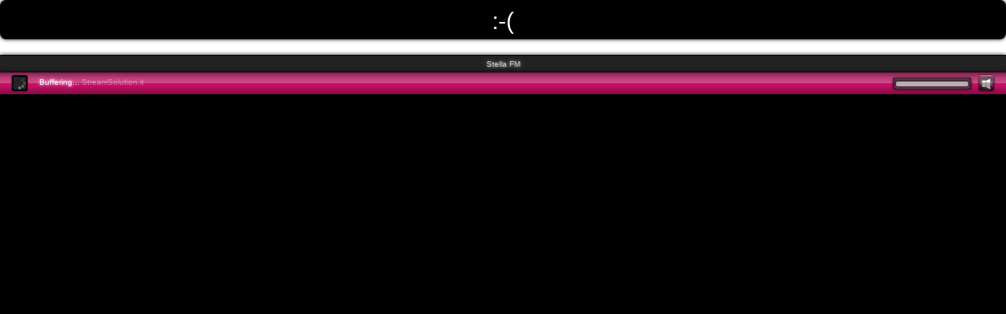

--- FILE ---
content_type: text/html
request_url: http://share.xdevel.com/scriptshare/streamsolution/playeros/index2.php?coversize=small&cover=0&metadatabackground=&metadatatextcolor=&controlstextcolor=&controlsbackground=c81067&template=1&logobackground=ffffff&logo=true&autostart=true&height=50&width=380&id=a73cbd5b70d0e316f549ff88fa8aa8e5&channels=&file=
body_size: 11503
content:
<!DOCTYPE html>
<html itemscope itemtype="http://schema.org/">
<head>
<meta content="text/html; charset=utf-8" http-equiv="content-type"/>
<meta http-equiv="Pragma" content="no-cache"/>
<meta http-equiv="Cache-Control" content="no-cache"/>
<meta name="viewport" content="width=device-width, initial-scale=1.0, maximum-scale=1.0, user-scalable:no"/>
<meta name="apple-mobile-web-app-capable" content="yes"/>
<meta name="apple-mobile-web-app-status-bar-style" content="black-translucent" />
<meta content="Xdevel" name="company"/>
<meta content="StreamSolution.net" name="author"/>
<title>Stella FM (ver. 2)</title>
<meta property="og:title" content="Stella FM suona: " />
<meta property="og:description" content="Clicca e ascolta" />
<meta property="og:image" content="" />
<meta itemprop="name" content="Stella FM suona: "/>
<meta itemprop="description" content="Clicca e ascolta"/>
<meta itemprop="image" content=""/>

<script src="https://ajax.googleapis.com/ajax/libs/jquery/1.7.1/jquery.min.js"></script>
<script src="script/jquery.browser.mobile.js"></script>
<script src="script/jquery.pulse.min.js"></script>
<script src="script/iScroll.js"></script>
<script src="script/php.js"></script>
<script src="player/silverlight/silverlight.js" type="text/javascript"></script>
<script src="player/silverlight/wmvplayer.js" type="text/javascript"></script>
<script src="player/silverlight/Silverlight.supportedUserAgent.js" type="text/javascript"></script>
<script src="player/jwplayer.js" type="text/javascript"></script>
<script>jwplayer.key="WWMEr/+oI/IVNl1TMKpaQ2RljHLcKtPBrPJL5ANmqzQ="</script>
<script src="script/check.class.js" type="text/javascript"></script>
<script src="script/jquery.xdomainajax.js?1059672875" type="text/javascript"></script>
<script src="script/playerOs2.js?2033197128" type="text/javascript"></script>
<script src="script/stats.js?1769126787" type="text/javascript"></script>
<script src="script/base64.js" type="text/javascript"></script>
<script src="script/jquery.jqplugin.1.0.2.min.js" type="text/javascript"></script>
<link rel="stylesheet" href="script/add2home/style/add2home.css"/>
<style type="text/css">#playerwrapper_wrapper{overflow: hidden;}</style>
<link rel="stylesheet" type="text/css" href="themes/1/style.css?229597519" /><style>
        #logourlImage{
            width:100%;
        }
        *{
            outline:0;    
        }
        
        #advertisingBox img{
            height:100%;
        }
        
        #_lblArtist{
            text-transform:uppercase;
        }
        
        #releaseDate{
            font-size:11px;
            /*display:none;*/
        }
        
        #socialBox #btnFacebook{
            position:none;
        }
        #scroller2{
            background:#000;
        }
        #scroller2 li {
            margin-bottom:1px;
            border: none !important; 
            overflow: hidden;   
        }
        #wrapperchannels2 {
        	background:#000;
        }
        
        #btnVote, #btnCharts, #btnNewMusic{
            border: medium none;
            border-radius: 5px 5px 5px 5px;
            font-size: 12px;
            padding: 2px;
            padding-right: 4px;
            padding-left: 4px;
            color:#fff;
            background-color:#888;
            width: 64px;
        }
        
        #cover{
            /*box-shadow: none;  */  
        }
        
        #coverGlass{
            position:absolute;
            left:15px;
            top: 5px;
        }
            #controllers, #scroller2 li, #btnVote, #btnCharts, #btnNewMusic{
                background-color:#c81067;
            }
        #lblPosition, #lblDuration, #seek{
            position:absolute;
        }
        
        #lblPosition{
            left:15px;
        }
        
        #lblDuration{
            right:15px;
        }
        
        #seek{
            left: 50px;
            height:5px;
            width:280px;
            top:9px; 
            background:#c81067;
            border-radius: 2px 2px 2px 2px; 
            cursor:pointer;  
        }
        
        #position{
            height:3px;
            background:#;
            width:0;
            margin:1px;
        }
        
        #metadata, #status{
            text-shadow:0 0 4px !important;
        }
        
        #controllers{
            z-index:99999;
        }
        
        #btnPlay, #btnStop, #btnAudioOn, #btnAudioOff, #btnFullscreen {
            box-shadow: 0 0 2px #000000;
            border-radius: 4px;
        }
        
        #coverwrapper{
            box-shadow:none;
        }
        
        #btnChannels{
            display:none;
            position:absolute;
            z-index:100000;
            height:30px;
            line-height:30px;
            width:100px;
            right:0px;
            top:0px;
            font-size:14px;
        }
        
        #btnChannels{
            text-decoration:none;
        }
        
        #customplayerwrapper{
            /*width: 380px !important;*/
            width: 100% !important;
            height: 50px;
            display:none;
        }
        #btnFacebook { 
            background-image: none;
            display: block;
            height: 20px;
            position: absolute;
            right: 51px;
            text-decoration: none;
            top: 40px;
            width: 20px;
            box-shadow: none;
        }
        #btnFacebook img, #btnTwitter img, #btnGoogleP1 img, #btnItunes img{
            box-shadow: 0 0 5px #000000;
            border-radius: 5px;
        }
        #btnTwitter { 
            background-image: none;
            display: block;
            height: 20px;
            position: absolute;
            right: 32px;
            text-decoration: none;
            top: 40px;
            width: 20px;
            box-shadow: none;
            
        }
        #btnGoogleP1{
            position: absolute;
            top: 40px;
            right: 15px;
            box-shadow: none;
        }
        
        #btnItunes { 
            right: 80px ;
            top: 40px;
            box-shadow: none;
            background:none;
        }
        #customplayerwrapperlogo{
            height: 60%;
        }
        
        #wrapperchannels2{
            height: 22px ;
        	position:absolute;
        	z-index:99999;
        	overflow:auto;
            box-shadow: 0 0 10px #000;
            width:30%;
            right: 0;
        }</style><style>
            #btnFacebook img, #btnTwitter img, #btnGoogleP1 img{
                width: 15px;
                height: 15px;
            }     
            #btnItunes img{  
                width: auto;
                height: 15px;
            }
            #coverGlass{
                left: 15px;
                position: absolute;
                top: 5px;
                width: 50px;
            }</style> <style>
 video{
    left: 0;
 }
 </style>
 </head><body style="margin: 0; text-align: center; font-family: sans-serif; font-size: 10px; background:#000" ><noscript><span style="font-size: 18px;">Abilita <strong>JavaScript</strong> per visualizzare la pagina!</span><br /><span style="font-size: 80px;">:-(</span></noscript><div id="BroadcasterLogo" style="text-align:center;height:70px;background:#ffffff"><img src="http://www.streamsolution.net/services-logos/JgtPeeMdZOIPrvvnF8j6u7UG9Asp7Fx2jTOM4dsL.jpg" style=""/></div><script type="text/javascript">
        var timerMetaData;
        var urlCoverTmp;
        var _title;
        var _artist;
        var _coverUrl;
        var _buyUrl;
        var _previewUrl;
        var _trackId;
        var historyMatrix = new Array();
        var ProxyRequestMode = true;
         
        window.onerror = function (msg, url, lno) {
        	//if(msg == "SCRIPT5007: Impossibile ottenere il valore della propriet� 'replace': oggetto nullo o non definito" || msg == "TypeError: 'undefined' is not an object (evaluating 'data.results[0]')" || msg == "Uncaught TypeError: Cannot call method 'replace' of undefined" || msg == "data.results[0] is undefined" || msg == "TypeError: data.results[0] is undefined" || msg == "TypeError: 'undefined' is not an object"){
        		ProxyRequestMode = true;
        	//}
            //alert(msg);
        };        
        
        $(document).ready(function() {
            setTimeout(hidePlayer,100);
            $.ajaxSetup({cache: false});
            
            if(_GET("mute")!=1 && !$.browser.mobile && !$.browser.flash && navigator.appVersion.indexOf("iPad")==-1){
                setVolume2();
            }
            var defaultTxt = "";
            
            $("#btnFacebook").attr("href","http://www.facebook.com/sharer.php?u="+encodeURIComponent("http://share.xdevel.com/scriptshare/streamsolution/playeros/index2.php?coversize=small&cover=0&metadatabackground=&metadatatextcolor=&controlstextcolor=&controlsbackground=c81067&template=1&logobackground=ffffff&logo=true&autostart=true&height=50&width=380&id=a73cbd5b70d0e316f549ff88fa8aa8e5&channels=&file=&mtrand=810988453&description="+defaultTxt));
            $("#btnTwitter").attr("href","http://twitter.com/share?url="+encodeURIComponent("http://share.xdevel.com/scriptshare/streamsolution/playeros/index2.php?coversize=small&cover=0&metadatabackground=&metadatatextcolor=&controlstextcolor=&controlsbackground=c81067&template=1&logobackground=ffffff&logo=true&autostart=true&height=50&width=380&id=a73cbd5b70d0e316f549ff88fa8aa8e5&channels=&file=&mtrand=810988453&description="+defaultTxt));
            $("#btnGoogleP1").attr("href","https://plus.google.com/share?url="+encodeURIComponent("http://share.xdevel.com/scriptshare/streamsolution/playeros/index2.php?coversize=small&cover=0&metadatabackground=&metadatatextcolor=&controlstextcolor=&controlsbackground=c81067&template=1&logobackground=ffffff&logo=true&autostart=true&height=50&width=380&id=a73cbd5b70d0e316f549ff88fa8aa8e5&channels=&file=&mtrand=810988453&description="+Base64.encode(defaultTxt)));

            /*$("#coverGlass").pulse({"opacity":0}, {returnDelay : 1000, interval: 1000, pulses : -1});*/
            var element = document;
            var logoFile = "JgtPeeMdZOIPrvvnF8j6u7UG9Asp7Fx2jTOM4dsL.jpg";
            element.onselectstart = function () { return false; } 
            element.onmousedown = function () { return false; } 
            if(!_GET("file"))
                $("#metadata").text("Stella FM");
            
            $("#mainLoading").hide();
            
            $("#slide").css("opacity",0.7);
            var ref = window.location;
            
            if(!$.browser.mobile && !$.browser.flash && navigator.appVersion.indexOf("iPad")==-1){
                $("#noFlash").show("fast");
            }
            
            if($.browser.mobile || navigator.appVersion.indexOf("iPad")!=-1){
               $("#loading").hide();   
               $("#status").html('');  
               $("#status").css("left","80px");  
               $("#wrapperSlide").hide();
               
               if(document.getElementById("BroadcasterLogo"))
               document.getElementById("BroadcasterLogo").style.display='none';
               
               if(logoFile!=""){
               		$("#customplayerwrapperlogo").css("background","url(http://www.streamsolution.net/services-logos/JgtPeeMdZOIPrvvnF8j6u7UG9Asp7Fx2jTOM4dsL.jpg) no-repeat center center #ffffff");
               }else if(!_GET("logourl")){
               		$("#customplayerwrapperlogo").html("<div style=\"margin-top:28%;font-size:25px;\">Stella FM</div>");
               }
               

               $("#volume").hide();
               $("#btnAudioOff").hide();
               $("#btnAudioOn").hide();
               
               if(_GET("likebutton")==1){
                $("#coverwrapper").css("height","140px");
                $("#customplayerwrapperlogo").css("height","40%");
                $("#likeBoxShare").css("line-height","normal");
                $("#likeBoxShare").css("padding-top","50px");
                $("#likeBoxShare").css("border-radius","0px");
                $("#likeBoxShare").css("height","190px");
                $("#chartsBox").css("height","190px");
                $("#chartsBox").css("border-radius","0px");
                $("#newmusicBox").css("height","190px");
                $("#newmusicBox").css("border-radius","0px");
               }else
                $("#coverwrapper").css("height","110px");
                
               $("#coverwrapper").css("background-image", "url(themes/images/glass.png)");
               $("#controllers").css("height","68px");
               $("#controllers").css("background-image", "url(themes/images/bgPlayer.png)");
               $("#customplayerwrapper").css("height", (window.innerHeight)+"px");
               $("#customplayerwrapper").css("width", (window.innerWidth)+"px !important");
               $("#metadata").css("left","120px");
               $("#metadata").css("top","37px");
               $("#metadata").css("position","none");

               $("#cover").css("width","100px");
               $("#coverGlass").css("width","100px");
               
               $("#btnPlay").css("height","50px");
               $("#btnPlay").css("width","50px");
               $("#btnPlay").css("background","url(themes/images/btnPlayBig.png)");
               $("#btnPlay").css("margin-top", "-25px");
               $("#btnPlay").show();
               $("#btnStop").css("margin-top", "-25px");

               $("#btnStop").hide();
               $("#btnStop").css("background","url(themes/images/btnPauseBig.png)");
               $("#btnStop").css("width","50px");
               $("#btnStop").css("height","50px");
  
               $("#btnAudioOn").hide();
               $("#btnAudioOff").hide();
               $("#btnItunes").css("top", "135px");
               $("#btnFacebook").css("top", "135px");
               $("#btnTwitter").css("top", "135px");
               $("#btnGoogleP1").css("top", "135px");
               $("#wrapperchannels2").css({"width":"100%","height":"176px","top":"-180px"}); 
               $("#scroller2 li").css({"height":"44px","line-height":"44px","font-size":"14px"});
               $("#btnPlay").css({"left":"50%","margin-left":"-25px","box-shadow":"none"}); 
               $("#btnStop").css({"left":"50%","margin-left":"-25px","box-shadow":"none"}); 
               $("#status").hide();
               if(_GET("cover")==1){                    
                    $("#btnItunes").css({"left":"215px","top":"85px","right":"auto"}); 
                    $("#btnFacebook").css({"left":"125px","top":"85px","right":"auto"}); 
                    $("#btnTwitter").css({"left":"155px","top":"85px","right":"auto"}); 
                    $("#btnGoogleP1").css({"left":"185px","top":"85px","right":"auto"}); 

               }else{
                    $("#metadata").css({"font-size":"15px"}); 
                    $("#metadata").css("left","0!important");
                    $("#metadata").css("top","0!important");/**/
                    $("#metadata").css("position","relative"); 
               }
               
               setTimeout(function(){window.scrollTo(0, 1);}, 0);
               
               if(_GET("fromPopup")=="true"){     
                    geolocation();    
               }
               
               $(window)    
                      .bind("orientationchange", function(){
                            $("#customplayerwrapper").css("height",(window.innerHeight)+"px !important");
                            $("#customplayerwrapper").css("width",(window.innerWidth)+"px !important");
                            if(document.getElementById("wrapperchannels"))
                                $("#wrapperchannels").css("width",(window.innerWidth)+"px !important");
                       })
                      .trigger("orientationchange");                
            }else{
                if(_GET("logourl")){
                    $("body").prepend($("#customplayerwrapperlogo").html());
                    $("#customplayerwrapperlogo").html("");

                }
            }
            
            if(($.browser.mobile || navigator.appVersion.indexOf("iPad")!=-1) && !_GET("fromPopup"))
            $("#playerfrommobile").show();
            else
            $("#customplayerwrapper").show(); 
            
            if(_GET("file")){
                
            }else{
                getMetaData();
                timerMetaData = setInterval(getMetaData, 40000);
            }
            
            advertising();
            brandit();
        });
        
        function geolocation(){
			navigator.geolocation.getCurrentPosition(gotPosition,errorGettingPosition,{"enableHighAccuracy":true,"timeout":10000,"maximumAge":0}
			);  
        }
        
        function gotPosition(pos) {
			$.post("/mobileapps/native/geolocation2.php",{
															StreamServiceId: 71, 
															MobileAppId: 71,
															Latitude: pos.coords.latitude,
															Longitude: pos.coords.longitude,
															DeviceType: 3,
															DeviceId: "3.142.131.77"
														});
			setTimeout("geolocation()",60000);
		}
        
		function errorGettingPosition(err) {
            if(err.code == 1) {

            } else if(err.code == 2) {

            } else if(err.code == 3) {

            } else {

            }
        }
		
        function autoplay(){
            $("#playtmp").trigger("click", function(){alert("cliccato");}); 
        };
        function hidePlayer(){
            $("#playerwrapper_wrapper").css({"top":"-3000px","position":"absolute"});
        }
        
        function _GET(variable) {
            var query = window.location.search.substring(1);
            var vars = query.split("&");
            for (var i = 0; i < vars.length; i++) {
                var pair = vars[i].split("=");
                if (pair[0] == variable) {
                    return unescape(pair[1]);
                }
            }
            return false;
        } 
        
        function randomString() {
        	var chars = "0123456789ABCDEFGHIJKLMNOPQRSTUVWXTZabcdefghiklmnopqrstuvwxyz";
        	var string_length = 8;
        	var randomstring = "";
        	for (var i=0; i<string_length; i++) {
        		var rnum = Math.floor(Math.random() * chars.length);
        		randomstring += chars.substring(rnum,rnum+1);
        	}
        	return randomstring;
        }

        function getMetaData(){
            
            if(_GET("file")!="") return;
            if(!"http://onair11.xdevel.com:8108") return;

            if(!urlCoverTmp && _GET("cover")==1) $("#metadatatmp").text("");
            var getResponse = true;
            var SevenUrl = "http://onair11.xdevel.com:8108/7.html";
            if(ProxyRequestMode){
            	SevenUrl = "proxy.php?u="+Base64.encode(SevenUrl);
            	getResponse = false;
            }
            
            $.get(SevenUrl, function(data) { 
              var txt = html_entity_decode($(data.responseText).text());
              if(!getResponse){
               	txt = $(data).text();

              }
              var txtc;
              var txtc2;
              var indexResult = 0;
              var filter=/pavarotti & friends|100 love|TropicalSummer|Hip Hop Stars|Ultra Dance|The Bomb 2k13|House Of Italy|Pure Trance|100% Deep|Onda Latina|love 100|100 Hit|Anninovanta|Ministry Of Sound|Canzonissima|Canzonissime|latino|latini|Album Latino|I Love Ego|Workout Jams|Vol.|Selected|Club Section|Canciones Del Pop|Dalla Loro Parte|T.b.c.|Tv Themes|Feel Good Songs|Select 6|Super Pop Dance|2010|2011|2012|2013|2014|2015|2016|2017|2018|2019|2020|House Anthems|Top Songs|ibiza|milano marittima|Club Pineta|Of Rnb|The Ultimate Salute To Jennifer Lopez|marco ravelli|Wannadancemusic|Bargrooves|Hot Brazil|I Love Pop|tormentone|tormentoni|Rhino Hi-five|Samsara|various artists|Grandi Successi Senza Tempo|dance corner|collection|Winter|chillout|Hotel Chillout Ibiza|The Best Chart Album In The World|balli di gruppo|100 Ballí Di Gruppo|Best Italian Songs|Pure Pop|Vocalists|Most Wanted|Ethereal Adventures|Selection|Orff: Carmina Burana - Catulli Carmina - Trionfo Di Afrodite|Il postino (Amami uomo)|Do It Yourself|pineta club|disco radio|Panorama della Canzone Italiana|2012 The Best Of|We Should Have Been Number 1|Made In America|Too Close|Wedding|100 Amore|90S|Now! Story|3 pastori e una culla|Ti lascio una canzone 2012|In the Style|pc disc|pure... summer|mtv|hits|spider-man 2|party|pop instrumentals|pop hits|Youtube|Ego In Cote D'Azur|Chilled House Session|DJ Zone Best Session|Ultimate Backing Tracks|Tunes Now: Hit Tones|Official Bar Music|Instrumental Gold|All Time Party Classics|Fitness|Super Party Hits 2006|Maximum Aerobics Megamix|90s Golden Dance|Treino para o Abdômen|Fitness – Plano de Treino Abdominais|love 2013|Pop Pop Pop - The Girls, Vol. 5|remember me - 2006|the bomb summer|faze dj set|top of the clubs 2012|a state of trance 550|il meglio della musica classica|anniottanta|time top of|now summer|now winter|the best of hits 2013|saxophone plays the charts|cantagioco|italia dance megamedley|sing my song|Karaoke|almost pop|new mega hits|cantando con amici|amici 2012|top of the spot|sunfly hits|italian hits|a salute to garbage|summer beat|compilation|papeete|Twilight \(Instrumental Version\)|Twilight \(Vocal Melody Version\)|Twilight \(Originally Performed By Cover Drive\)|Twilight \(In the Style of Cover Drive\)|summer selection|for djs|best of summer|hit mania|remix|hot party|sanremo|live|itunes|tribut|soundtrack|one shot|parade|80s|90s|70s|60s|80's|90's|70's|60's|rin|m2o|christmas|le 100 canzoni|karaok|basi musicali|basi|radio deejay|subasio|norba|bbc|r101|radio bruno|capital|deejay|rds|kiss|105|rmc|montecarlo|virgin|radio capital|discoradio|balli di gruppo|radio italia/i;
       		  
              txt = txt.split(",",7);
              txtc2 = txt;
              txt = $.trim(txt[6]);
              /**/
              var txtOut = txt;
              if(txtc2.length>6){
                for(var i = 7; i<txtc2.length; i++)
                txtOut = txtOut +","+txtc2[i];
                txt = txtOut;
              }

              //txt = txt.replace(/(\(.*?\)){1,}/i,"");
              //txt = txt.replace(/\(radio edit\)/i,"");
              
              if(!txt){
                if(_GET("file")!=""){
                    var filename = _GET("file").split("/");
                    if($("#metadata span:first").text()!= filename[filename.length-1]){
                        $("#metadata").text(filename[filename.length-1]);
                        marquee();
                    }
                }else{
                    $("#metadata").css({/*"font-size":"15px", "top": "14px"*/});
                    $("#metadata").text("Stella FM");
                }
                loadCover("cover.php?DefaultImage="+Base64.encode('themes/images/onair.png')+"&StreamServiceId=a73cbd5b70d0e316f549ff88fa8aa8e5&Mode=IsSongDefault", 1);
              }
              
              if(txt!=$("#metadatatmp").text()){
                _title = "";
                _artist = "";
                _coverUrl = "";
                _buyUrl = "";
                _previewUrl = "";
                _trackId = "";
                
                $("#newSong").remove();
                
                $("#btnFacebook").attr("href","http://www.facebook.com/sharer.php?u="+encodeURIComponent("http://share.xdevel.com/scriptshare/streamsolution/playeros/index2.php?coversize=small&cover=0&metadatabackground=&metadatatextcolor=&controlstextcolor=&controlsbackground=c81067&template=1&logobackground=ffffff&logo=true&autostart=true&height=50&width=380&id=a73cbd5b70d0e316f549ff88fa8aa8e5&channels=&file=&mtrand=810988453&description="+txt)+"&t="+encodeURIComponent(txt));
                $("#btnTwitter").attr("href","http://twitter.com/share?url="+encodeURIComponent("http://share.xdevel.com/scriptshare/streamsolution/playeros/index2.php?coversize=small&cover=0&metadatabackground=&metadatatextcolor=&controlstextcolor=&controlsbackground=c81067&template=1&logobackground=ffffff&logo=true&autostart=true&height=50&width=380&id=a73cbd5b70d0e316f549ff88fa8aa8e5&channels=&file=&mtrand=810988453&description="+txt)+"&text="+encodeURIComponent("Stella FM sta suonando "+txt+" http://share.xdevel.com/scriptshare/streamsolution/playeros/index2.php?coversize=small&cover=0&metadatabackground=&metadatatextcolor=&controlstextcolor=&controlsbackground=c81067&template=1&logobackground=ffffff&logo=true&autostart=true&height=50&width=380&id=a73cbd5b70d0e316f549ff88fa8aa8e5&channels=&file=&mtrand=810988453"));
                $("#btnGoogleP1").attr("href","https://plus.google.com/share?url="+encodeURIComponent("http://share.xdevel.com/scriptshare/streamsolution/playeros/index2.php?coversize=small&cover=0&metadatabackground=&metadatatextcolor=&controlstextcolor=&controlsbackground=c81067&template=1&logobackground=ffffff&logo=true&autostart=true&height=50&width=380&id=a73cbd5b70d0e316f549ff88fa8aa8e5&channels=&file=&mtrand=810988453&description="+Base64.encode(txt)));

                $("meta[itemprop=description]").attr("content",txt);
                $("#metadata").animate({"opacity":0},500,function(){
                    txtc = txt;

                	$("#metadatatmp").text(txt);
                    $("#metadata").css({/*"font-size":"11px",*/ "top": "0px"});
                    
                    if(_GET("cover")==1){
                        var txtTmp = txt.split("-");
                        if(txtTmp.length>1)
                        txt = "<strong><span id=\"_lblArtist\">"+txtTmp[0]+"</span></strong><br/><span id=\"_lblTitle\">"+txtTmp[1]+"</span>";
                        _title = txtTmp[1];
                        _artist = txtTmp[0];
                    }
                    
                    $("#metadata").html(txt);
                	$("#metadata").animate({"opacity":1},500);
                    
                    if(_GET("cover")==0 || _GET("cover")==""){
                        marquee();
                    }

                    if( _title!="" && _artist!="" /*txtc.length>4 && txtc.search("-")!=-1*/){
                        
                        //txtc = txtc.replace(/(\(.*?\)){1,}/i,"").replace("&apos;","'");
                        //txtc = txtc.replace(/\(radio edit\)/i,"").replace("&apos;","'");
                    
                        var ItunesUrl = "https://itunes.apple.com/search?country=it&entity=song&term="+encodeURIComponent(txtc);
			            if(ProxyRequestMode){
			            	ItunesUrl = "proxy.php?u="+Base64.encode(ItunesUrl);
			            }
               
                        $.get(ItunesUrl,function(data) {
                            
                            if(!getResponse){
                           	    data = $.parseJSON(data);
                            }else{
                                data = $.parseJSON($(data.responseText).text());
                            }
                            
                            for(var iy = 0; iy < data.resultCount; iy++){
                                if(filter.test(data.results[indexResult].collectionName)) indexResult = iy;
                            }

                            if(data.resultCount && !filter.test(data.results[indexResult].collectionName)){
                                
                                if(_GET("cover")==1 && _GET("forcemetaitunes")==1){
                                    _title = data.results[indexResult].trackName;
                                    _artist = data.results[indexResult].artistName;
                                    txtc = _artist+" - "+_title;
                                    $("#_lblArtist").text(_artist);
                                    $("#_lblTitle").text(_title);
                                }
                                
                                $("#btnFacebook").attr("href","http://www.facebook.com/sharer.php?u="+encodeURIComponent("http://share.xdevel.com/scriptshare/streamsolution/playeros/index2.php?coversize=small&cover=0&metadatabackground=&metadatatextcolor=&controlstextcolor=&controlsbackground=c81067&template=1&logobackground=ffffff&logo=true&autostart=true&height=50&width=380&id=a73cbd5b70d0e316f549ff88fa8aa8e5&channels=&file=&mtrand=810988453&description="+txtc+"&coverUrl="+data.results[indexResult].artworkUrl100.replace("100x100","200x200"))+"&t="+encodeURIComponent(txtc));
                                $("#btnTwitter").attr("href","http://twitter.com/share?url="+encodeURIComponent("http://share.xdevel.com/scriptshare/streamsolution/playeros/index2.php?coversize=small&cover=0&metadatabackground=&metadatatextcolor=&controlstextcolor=&controlsbackground=c81067&template=1&logobackground=ffffff&logo=true&autostart=true&height=50&width=380&id=a73cbd5b70d0e316f549ff88fa8aa8e5&channels=&file=&mtrand=810988453&description="+txtc+"&coverUrl="+data.results[indexResult].artworkUrl100.replace("100x100","200x200"))+"&text="+encodeURIComponent("Stella FM sta suonando "+txtc+" http://share.xdevel.com/scriptshare/streamsolution/playeros/index2.php?coversize=small&cover=0&metadatabackground=&metadatatextcolor=&controlstextcolor=&controlsbackground=c81067&template=1&logobackground=ffffff&logo=true&autostart=true&height=50&width=380&id=a73cbd5b70d0e316f549ff88fa8aa8e5&channels=&file=&mtrand=810988453"));
                                $("#btnGoogleP1").attr("href","https://plus.google.com/share?url="+encodeURIComponent("http://share.xdevel.com/scriptshare/streamsolution/playeros/index2.php?coversize=small&cover=0&metadatabackground=&metadatatextcolor=&controlstextcolor=&controlsbackground=c81067&template=1&logobackground=ffffff&logo=true&autostart=true&height=50&width=380&id=a73cbd5b70d0e316f549ff88fa8aa8e5&channels=&file=&mtrand=810988453&description="+Base64.encode(txtc)+"&coverUrl="+Base64.encode(data.results[indexResult].artworkUrl100.replace("100x100","200x200"))));
                           

                                loadCover(data.results[indexResult].artworkUrl100.replace("100x100","170x170"));

                                
                                _coverUrl = data.results[indexResult].artworkUrl100;
                                
                                if(_GET("cover")==1 && data.results[indexResult].artistName && data.results[indexResult].trackName){
                                    if(_GET("coversize")=="extra" && !$.browser.mobile && navigator.appVersion.indexOf("iPad")==-1){

                                        $("#metadata").append("<br/><br/><span id=\"releaseDate\" style=\"font-size:11px\">"+data.results[indexResult].collectionName+"<br/>"+data.results[indexResult].primaryGenreName+"</span>");
                                    }else{    

                                        $("#metadata").append("<br/><span id=\"releaseDate\">"+data.results[indexResult].primaryGenreName+"</span>");
                                    }
                                    $("#releaseDate").css("opacity","0");
                                    $("#releaseDate").animate({"opacity":"1"},1000);
                                    $("#btnItunes").attr("href","http://www.earone.it/redirect.php?url="+data.results[indexResult].trackViewUrl).show("slow");
                                    _buyUrl = "http://www.earone.it/redirect.php?url="+data.results[indexResult].trackViewUrl;
                                    _trackId = data.results[indexResult].trackId;
                                    _previewUrl = data.results[indexResult].previewUrl;
                                    
                                    $.get("radiodate.php?artist="+data.results[indexResult].artistName+"&title="+data.results[indexResult].trackName,function(data1) {
                                        var today=new Date();
                                        var pastdate=new Date(data1);
                                        var diff=today-pastdate;
                                        diff=Math.round(diff/1000/60/60/24);
                                        if(diff<=30){
                                            $("#coverwrapper").append("<div id=\"newSong\" style=\"box-shadow:0 0 5px #000; border-radius:15px; margin:5px; font-weight: bold; position:absolute;background: #FF0000;color: #FFFFFF;padding: 5px;position: absolute;\">NOVIT&Agrave;</div>");
                                            if(_GET("newmusicbutton")==1)
                                                $.post("newmusic.php",{mode: "insert", RadioDate: data1, Title: _title, Artist: _artist, CoverUrl: _coverUrl, BuyUrl: _buyUrl, PreviewUrl: _previewUrl, TrackId: _trackId, StreamServiceId: 71}, function(){ 
                                            });
                                        }
                                    });
                                }

                            }else{
                                _coverUrl = loadCover("cover.php?StringMatch="+Base64.encode(_artist)+"&DefaultImage="+Base64.encode('themes/images/onair.png')+"&StreamServiceId=a73cbd5b70d0e316f549ff88fa8aa8e5&Mode=IsSongDefault", 1);
                                $("#btnItunes").attr("href","#").hide("slow");
                                
                                $.get("radiodate.php?artist="+_artist+"&title="+_title,function(data1) {
                                    var today=new Date();
                                    var pastdate=new Date(data1);
                                    var diff=today-pastdate;
                                    diff=Math.round(diff/1000/60/60/24);
                                    if(diff<=30){
                                        $("#coverwrapper").append("<div id=\"newSong\" style=\"box-shadow:0 0 5px #000; border-radius:15px; margin:5px; font-weight: bold; position:absolute;background: #FF0000;color: #FFFFFF;padding: 5px;position: absolute;\">NOVIT&Agrave;</div>");
                                        if(_GET("newmusicbutton")==1)
                                            $.post("newmusic.php",{mode: "insert", RadioDate: data1, Title: _title, Artist: _artist, CoverUrl: _coverUrl, StreamServiceId: 71}, function(){ 
                                        });
                                    }
                                });
                                
                            }
                            
                            if(_GET("cover")==1 && _GET("likebutton")==1){
                                if($.browser.mobile || navigator.appVersion.indexOf("iPad")!=-1){
                                    $("#metadata").append("<br/><br/><input style=\"cursor:pointer; position:absolute; top:110px; left:3px;\" type=\"button\" id=\"btnVote\" onclick=\"vote()\" value=\"Mi piace\"/> <input style=\"cursor:pointer; position:absolute; top:110px; left:75px;\" type=\"button\" id=\"btnCharts\" onclick=\"charts()\" value=\"I pi&ugrave; votati\"/>");
                                    if(_GET("newmusicbutton")==1)
                                        $("#metadata").append("<input style=\"cursor:pointer; position:absolute; top:110px; left:139px;\" type=\"button\" id=\"btnNewMusic\" onclick=\"newmusic()\" value=\"Novit&agrave;\"/>");
                                }else{
                                    if(_GET("coversize")=="extra"){
                                        $("#metadata").append("<br/><input style=\"position:absolute;cursor:pointer;top:120px;\" type=\"button\" id=\"btnVote\" onclick=\"vote()\" value=\"Mi piace\"/> <input style=\"position:absolute;cursor:pointer;top:120px;left:72px;\" type=\"button\" id=\"btnCharts\" onclick=\"charts()\" value=\"I pi&ugrave; votati\"/>");
                                        if(_GET("newmusicbutton")==1)
                                            $("#metadata").append("<input style=\"cursor:pointer; position:absolute; top:120px; left:139px;\" type=\"button\" id=\"btnNewMusic\" onclick=\"newmusic()\" value=\"Novit&agrave;\"/>");
                                    }else{
                                        $("#metadata").append("<br/><input style=\"position:absolute;cursor:pointer;top:55px;\" type=\"button\" id=\"btnVote\" onclick=\"vote()\" value=\"Mi piace\"/> <input style=\"position:absolute;cursor:pointer;top:55px;left:72px;\" type=\"button\" id=\"btnCharts\" onclick=\"charts()\" value=\"I pi&ugrave; votati\"/>");
                                        if(_GET("newmusicbutton")==1)
                                            $("#metadata").append("<input style=\"cursor:pointer; position:absolute; top:55px; left:139px;\" type=\"button\" id=\"btnNewMusic\" onclick=\"newmusic()\" value=\"Novit&agrave;\"/>");
                                    }
                                }
                            }
                            var record = new Array();
                            record["artist"] = _artist;
                            record["title"] = _title;
                            record["coverUrl"] = _coverUrl;
                            record["buyUrl"] = _buyUrl;
                            record["previewUrl"] = _previewUrl;
                            record["trackId"] = _trackId;
                            record["inDate"] = new Date();
                            record["channel"] = "a73cbd5b70d0e316f549ff88fa8aa8e5";
                            historyMatrix.push(record);
                            for(var _i = 0; _i<historyMatrix.length; _i++){
                                /*console.log(historyMatrix[_i]["artist"]);*/
                            }
                        });
                    }else{
                        if(txtc.length<4)
                        $("#metadata").text("Stella FM");
                        else
                        $("#metadata").text(txtc);
                        
                        $("#metadata").css({/*"font-size":"15px", "top": "14px"*/});
                        if(txtc.substring(0,2)=="- "){
                            txtc = txtc.substring(2,txtc.length);
                            $("#metadata").text(txtc);
                        }
                        
                        loadCover("cover.php?StringMatch="+Base64.encode(txtc)+"&DefaultImage="+Base64.encode('themes/images/onair.png')+"&StreamServiceId=a73cbd5b70d0e316f549ff88fa8aa8e5&Mode=IsStringMatch", 1);
                        $("#btnItunes").attr("href","#").hide("slow");
                        
                        if(_GET("cover")==1 && _GET("likebutton")==1){
                            if($.browser.mobile || navigator.appVersion.indexOf("iPad")!=-1){
                                $("#metadata").append("<br/><br/><input style=\"cursor:pointer; position:absolute; top:110px; left:65px;\" type=\"button\" id=\"btnCharts\" onclick=\"charts()\" value=\"I brani pi&ugrave; votati\"/>");
                            }else{
                                $("#metadata").append("<br/><br/><input style=\"cursor:pointer;width:100px\" type=\"button\" id=\"btnCharts\" onclick=\"charts()\" value=\"I brani pi&ugrave; votati\"/>");
                                if(_GET("newmusicbutton")==1)
                                    $("#metadata").append(" <input style=\"cursor:pointer;\" type=\"button\" id=\"btnNewMusic\" onclick=\"newmusic()\" value=\"Novit&agrave;\"/>");
                            }
                        }
                    }
                });
              }
            });
            //ProxyRequestMode = false;
        }
        
        function brandit(){
            $("#poweredby").show();
            $("#poweredby").css({
                                "text-decoration":"none",
                                "opacity":0.4,
                                "position":"absolute",
                                "display":$("#status").css("display"),
                                "margin-top":$("#status").css("margin-top"),
                                "font-size":$("#status").css("font-size"),
                                "top":$("#status").css("top"),
                                "left":"104px",
                                "color":$("#status").css("color")
                                });
        }
        
        function loadCover(url, light){ 
            $("#coverGlass").css("visibility","hidden");
            $("#cover").animate({"opacity":"0"}, function(){
                $("#cover").attr("src","");
                $("#cover").attr("src",url).load(function(){
                    urlCoverTmp = 1;
                    $("#cover").animate({"opacity":"1"});
                    /*
                    if(light==1) 
                        $("#coverGlass").css("visibility","visible"); 
                    else
                        $("#coverGlass").css("visibility","hidden"); 
                        */
                           
                });
            });
            return url;
        }
        
        function marquee(){
            var marquee = $("#metadata"); 
            marquee.css({"overflow": "hidden"});
        
            marquee.wrapInner("<span>");
            marquee.find("span").css({ "width": "50%", "display": "inline-block", "text-align":"center" }); 
            marquee.append(marquee.find("span").clone()); // now there are two spans with "My Text"
        
            marquee.wrapInner("<div>");
            marquee.find("div").css("width", "200%");
        
            var reset = function() {
                $(this).css("margin-left", "0%");
                $(this).animate({ "margin-left": "-100%" }, 8000, "linear", reset);
            };

            reset.call(marquee.find("div"));        
        }
        
        function play(){
            p.play();
            document.getElementById("userInteraction").value='false';
            document.getElementById("btnPlay").style.display='none';
            document.getElementById("btnStop").style.display='block';
            getMetaData();
            timerMetaData = setInterval(getMetaData, 40000);
            if($.browser.mobile)
            document.getElementById("status").innerHTML='Playing'; 
        }
        
        function stop(){
            p.stop();
            document.getElementById("userInteraction").value='true';
            document.getElementById("btnStop").style.display='none';
            document.getElementById("btnPlay").style.display='block';
            clearInterval(timerMetaData);
            if($.browser.mobile)
            document.getElementById("status").innerHTML='Stopped'; 
        }
        
        function mute(state){
            p.setMute();
            if(state){
                document.getElementById("btnAudioOn").style.display='none';
                document.getElementById("btnAudioOff").style.display='block';
            }else{
                document.getElementById("btnAudioOff").style.display='none';
                document.getElementById("btnAudioOn").style.display='block';
            }
        }
        
        function setVolume(event){
        	var pos_x = event.offsetX?(event.offsetX):event.pageX-document.getElementById("volume").offsetLeft;
            $("#slide").animate({"width":pos_x+"px"},200, function(){
                var percent = Math.round(pos_x * 100 / 92)+1;
                p.volume(document.getElementById("slide").style.width.replace("px",""));                
                if(percent==1){
                    document.getElementById("btnAudioOn").style.display='none';
                    document.getElementById("btnAudioOff").style.display='block';
                }else{
                    document.getElementById("btnAudioOff").style.display='none';
                    document.getElementById("btnAudioOn").style.display='block';
                }
            
            });
        }
        
        function setVolume2(){
        	var pos_x = 92;
            $("#slide").animate({"width":pos_x+"px"},200, function(){
                var percent = Math.round(pos_x * 100 / 92)+1;
                p.volume(document.getElementById("slide").style.width.replace("px",""));                
                if(percent==1){
                    document.getElementById("btnAudioOn").style.display='none';
                    document.getElementById("btnAudioOff").style.display='block';
                }else{
                    document.getElementById("btnAudioOff").style.display='none';
                    document.getElementById("btnAudioOn").style.display='block';
                }
            
            });
        }
        
        function setPosition(event){
        	var pos_x = event.offsetX?(event.offsetX):event.pageX-document.getElementById("seek").offsetLeft;
            var pos = Math.round(pos_x * parseInt(jQuery("#duration").val()) / jQuery("#seek").width());
            $("#position").width(pos_x);
            p.seek(pos);
            document.getElementById("btnPlay").style.display='none';
            document.getElementById("btnStop").style.display='block';            
        }
        
        function vote(){
            $("#btnCloseOverlay").show();
            $("#btnVote").val("Ti piace").attr("disabled","disabled");
            $("#btnVote").css({"cursor":"default","font-weight":"bold","background-color":"transparent","color":$("#metadata").css("color")});
            $("#btnFacebook").css("z-index","100002");
            $("#btnTwitter").css("z-index","100002");
            $("#btnGoogleP1").css("z-index","100002");
            $("#likeBoxShare").show();
            //window.open($("#btnFacebook").attr("href"),"Mi piace");
            $.post("charts.php",{mode: "vote", Title: _title, Artist: _artist, CoverUrl: _coverUrl, BuyUrl: _buyUrl, PreviewUrl: _previewUrl, TrackId: _trackId, StreamServiceId: 71}, function(){
                    
            });
        }   
        
        function charts(){
            $("#btnCloseOverlay").show("fast");
            $("#chartsBox").html("<div style=\"text-align:center;margin:20px\">Loading...</div>");
            $("#chartsBox").load("charts.php?"+randomString()+"&mode=chart&StreamServiceId=71").show("fast");
        }
        
        function newmusic(){
            $("#btnCloseOverlay").show("fast");
            $("#newmusicBox").html("<div style=\"text-align:center;margin:20px\">Loading...</div>");
            $("#newmusicBox").load("newmusic.php?"+randomString()+"&mode=list&StreamServiceId=71").show("fast");
        }
        
        function advertising(){
            return;
            $.get("advertising.php?"+randomString()+"&Height=50&StreamServiceId=a73cbd5b70d0e316f549ff88fa8aa8e5", function(data){
                if(data!=""){
                    stop();
                    $("#loading").hide();
                    $("#status").html("");
                   
                    $("#btnCloseOverlay").show("fast");
                    $("#advertisingBox").html("<div style=\"text-align:center;margin:20px\">Loading...</div>");
                    $("#advertisingBox").html("<div style=\"text-align:center\">"+data+"</div>").show();
                    $("#btnCloseOverlay").click(function(){
                        $("#loading").show();
                        $("#status").text("Buffering...");
                        play();
                    }); 
                }
            });
        }
        
        function stripQuotes(string){
            /*replace all single quotes*/
            string = string.replace(/'/g, '');
             
            /*replace all double quotes*/
            string = string.replace(/"/g, '');
             
            /*or abit of fun, replace single quotes with double quotes*/
            string = string.replace(/'/g, '\"');
             
            /*or vice versa, replace double quotes with single quotes*/
            string = string.replace(/"/g, "'");
            return string;
        }
        
        function setCookie(name,value,expire){
          var ending = new Date();
          var now = new Date();
          ending.setTime(now.getTime() + (parseInt(expire) * 60000));
          document.cookie = name + "=" + escape(value) + "; expires=" + expire.toGMTString() + "; path=/";
        }
        
        function getCookie(name){
          if(document.cookie.length > 0){
            var start = document.cookie.indexOf(name + "=");
            if(start != -1){
              start = start + name.length + 1;
              var end = document.cookie.indexOf(";",start);
              if (end == -1) end = document.cookie.length;
              return unescape(document.cookie.substring(start,end));
            }else{
               return "";
            }
          }
          return "";
        } 
        </script><div id="playerfrommobile" style="display:none;text-align:center;background:#000;line-height:50px;height:50px"><a style="text-decoration:none;font-size:20px;color:#fff;display:block;line-height:50px;height:50px" href="http://share.xdevel.com/scriptshare/streamsolution/playeros/index2.php?coversize=small&cover=0&metadatabackground=&metadatatextcolor=&controlstextcolor=&controlsbackground=c81067&template=1&logobackground=ffffff&logo=true&autostart=true&height=50&width=380&id=a73cbd5b70d0e316f549ff88fa8aa8e5&channels=&file=&fromPopup=true" target="_blank">PLAY</a></div><div id="playerwrapper" style="text-align: center; position:absolute; top:-3000px;"></div><div id="customplayerwrapper"><div id="customplayerwrapperlogo"></div><div id="wrappercontrollers"><div id="metadata">Loading...</div><div id="metadatatmp" style="display:none"></div><div id="controllers"><a id="btnPlay" href="javascript:play();void(0);" style="display:none">&nbsp;</a><a id="btnStop" href="javascript:stop();void(0);" >&nbsp;</a><div id="status">Buffering...</div><a style="display:none" id="poweredby" target="_top" href="http://www.streamsolution.it">StreamSolution.it</a><div id="loading"></div><div id="volume" onclick="setVolume(event);">&nbsp;</div><div id="wrapperSlide"><div id="slide">&nbsp;</div></div><a id="btnAudioOn" href="javascript:mute(1);void(0);">&nbsp;</a><a id="btnAudioOff" href="javascript:mute(0);void(0);" style="display:none">&nbsp;</a></div></div></div><input type="hidden" id="userInteraction" value="false"/><div id="advertisingBox" style="top:0; left:0; width:100%; overflow: hidden; height:50px; text-align: left; color: #fff; position:absolute; z-index: 100020; display: none; background: #000; background: rgba(0,0,0,0.85); border-radius:8px; box-shadow:0 0 5px #000;"></div><div id="noFlash" style="font-size: 11px; text-align: center; top:0; left:0; width:100%; overflow: auto; height:50px; color: #fff; position:absolute; z-index: 100020; display: none; background: #000; border-radius:8px; box-shadow:0 0 5px #000;"><div style="font-size: 30px;margin-top: 10px; margin-bottom: 10px;">:-(</div> &Egrave; necessario il plugin di Adobe Flash <a style="color: #f00; text-decoration: none; font-weight: bold;" target="_blank" href="http://get.adobe.com/flashplayer/">clicca qui</a> per scaricarlo.</div><a id="btnCloseOverlay" style="background: #000; position: absolute; z-index: 9999999; display: none; top: 10px; right: 30px; text-decoration: none; color: #fff; font-size: 11px;" href="javascript:$('#likeBoxShare').hide();$('#chartsBox').hide('slow');$('#newmusicBox').hide('slow');$('#advertisingBox').hide('slow');$('#btnCloseOverlay').hide('fast');void(0);">[Chiudi]</a><div id="likeBoxShare" style="top:0; left:0; width:100%; line-height:23px; height:23px; text-align: center; color: #fff; position:absolute; z-index: 100000; display: none; background: #000; background: rgba(0,0,0,0.85); border-radius:8px; box-shadow:0 0 5px #000;"><span style="font-size: 18px; cursor: default;">Fai sapere ai tuoi amici che ti piace, condividilo&nbsp;&nbsp;</span><div id="socialBox"></div></div><div id="chartsBox" style="top:0; left:0; width:100%; overflow: auto; height:23px; text-align: left; color: #fff; position:absolute; z-index: 100020; display: none; background: #000; background: rgba(0,0,0,0.85); border-radius:8px; box-shadow:0 0 5px #000;"></div><div id="newmusicBox" style="top:0; left:0; width:100%; overflow: auto; height:23px; text-align: left; color: #fff; position:absolute; z-index: 100020; display: none; background: #000; background: rgba(0,0,0,0.85); border-radius:8px; box-shadow:0 0 5px #000;"></div><script for="mplayer" event="PlayStateChange(NewState)">document.getElementById("status").innerHTML = "Play state: " + NewState;</script><script type="text/javascript">var p = new playerOs();p.mode = "mdWMA_SC"; p.broadcasterName = "Stella FM";p.server = "";p.port = "";p.mainUrl = "http://www.xdevel.com/radio/stellafm.asx";p.mmsUrl = "http://onair4.xdevel.com/StellaFM";p.urlSC = "http://onair11.xdevel.com:8108/;"; p.urlPls = "http://onair11.xdevel.com:8108/listen.pls";p.fileWowza = "";p.urliPhone = "http://onair11.xdevel.com:8108";p.isVideo = 0;p.urlImage = "";p.autostart = "true";p.width = 380;p.height = 50;p.swfPath = "player/player.swf";p.wrapper = "playerwrapper";p.controlbarPosition = "over";p.logoUrl = "";p.logoLink = "";p.logoPosition = "";p.controlbarPosition = "over";p.buffer = 1;p.getPlayer();</script>
        <span style="display: none;"></span>
        </body></html>

--- FILE ---
content_type: text/css
request_url: http://share.xdevel.com/scriptshare/streamsolution/playeros/themes/1/style.css?229597519
body_size: 1246
content:
#customplayerwrapper{
    width: 300px;
    height: 52px;
    overflow: hidden;
    box-shadow: 0 0 5px #000000;
    position: relative;
    background: #000;
    /*border-radius:3px;*/
}
#wrappercontrollers{
    position: absolute;
    bottom: 0;
    left: 0;
    /*height: 51px;*/
    width: 100%;
}
#btnVote, #btnCharts, #btnNewMusic{
    background: url(images/bgPlayer.png) repeat-x top center #383838;
}
#controllers{
    background: url(images/bgPlayer.png) repeat-x top center #383838;
    height: 28px;
    box-shadow: 0 0 5px #000;
    /*border-radius: 3px;*/
    position: relative;  
}
#metadata{
    width: 100%;
    padding: 5px;
    padding-right: 0px;
    padding-left: 0px;
    background: #222;
    box-shadow: 0 0 5px #000;
    /*border-radius: 3px;*/
    text-shadow:0 0 4px #fff;
    text-align: center;
    color: #ccc;
    cursor: default;
}
#btnPlay, #btnStop, #btnAudioOn, #btnAudioOff, #btnFullscreen{
    position:absolute; 
    top:50%; 
    margin-top:-10px;
    width: 20px; 
    height: 20px; 
    display: block; 
    text-decoration: none;
}
#btnPlay { 
    left: 15px;
    background-image: url(images/btnPlay.png);
}
#btnStop { 
    left: 15px;
    background-image: url(images/btnStop.png);
}
#btnAudioOn { 
    right: 15px;
    background-image: url(images/btnAudioOn.png);
}
#btnAudioOff { 
    right: 15px;
    background-image: url(images/btnAudioOff.png);
}
#btnFullscreen { 
    right: 15px;
    background-image: url(images/btnFullscreen.png);
}
#btnItunes { 
    background-image: url("images/btnItunes.png");
    display: block;
    height: 20px;
    position: absolute;
    right: 65px;
    text-decoration: none;
    top: 20px;
    width: 40px;
    box-shadow: 0 0 5px #000;
}
#btnFacebook { 
    background-image: url("images/btnFacebook.png");
    display: block;
    height: 20px;
    position: absolute;
    right: 40px;
    text-decoration: none;
    top: 20px;
    width: 20px;
    box-shadow: 0 0 5px #000;
}
#btnTwitter { 
    background-image: url("images/btnTwitter.png");
    display: block;
    height: 20px;
    position: absolute;
    right: 15px;
    text-decoration: none;
    top: 20px;
    width: 20px;
    box-shadow: 0 0 5px #000;
}
#loading{
    top:50%;
    margin-top:-10px;
    left:15px;
    position: absolute;
    background: url(images/ajax-loader.gif) no-repeat center center #000;
    width: 20px;
    height: 20px;
    border-radius:2px
}
#status{
    top:50%;
    position: absolute;
    margin-top: -7px;
    left: 50px;
    font-size: 10px;
    color: #fff;
    text-shadow: 0 0 4px #fff;
    cursor: default;
}
#slide{
    background: none repeat scroll 0 0 #ccc; 
    border-radius: 2px 2px 2px 2px;
    box-shadow: 0 0 5px #000;
    height: 6px;
    top: 50%;
    left: 0px; 
    position: absolute;
    margin-left: 8px;
    margin-top: -3px;
    width: 92px;
    display: block;
    line-height: 0;
    z-index: 999;
}
#wrapperSlide{
    width: 108px;
    height: 23px;
    position: absolute;
    right: 40px;
    top: 50%;
    margin-top: -11px;
    background: url(images/slide.png) no-repeat center center;
}
#volume{
    border-radius: 2px 2px 2px 2px;
    box-shadow: 0 0 5px #000;
    height: 7px;
    right: 48px;
    top: 50%;
    margin-top: -3px;
    width: 92px;
    display: block;
    position: absolute;
    cursor: pointer;
    z-index: 1000;
    display: block;
    text-decoration: none;
    color: transparent; 
}
#cover{
    width:50px;
    position:absolute;
    left: 15px;
    top: 5px;
    box-shadow: 0 0 5px #000;
}
#coverwrapper{
    height: 60px;
    background: url("images/glass.png") no-repeat scroll left top #222222;
    box-shadow:0 0 5px #000;
}
#coverwrapper #metadata{
    position: absolute;
    left: 80px;
    text-align: left!important;
    /*width: auto!important;*/
    padding: 5px;
    /*top: 10px;*/
    box-shadow:none;
    font-size:11px;
    background: transparent;
}

.clicked{
    /*background: #222;
    color: #fff;*/
}

#wrapperchannels2 a{
    color: #bbb;
    /*display: block!important;*/   
}
#wrapperchannels2 a:link{
    color: #bbb;
    text-decoration: none;
}

#wrapperchannels2 {
	background:transparent!important;
}

#scroller2 ul {
	list-style:none;
	padding:0;
	margin:0;
	width:100%;
	text-align:left;
}

#scroller2 li {
    background-color: #666666;
    /*border-bottom: 1px solid #444444;
    border-top: 1px solid #444444;*/
    font-size: 12px;
    height: 20px;
    line-height: 20px;
    padding: 0 10px;
    
}

#btnChannels{
    background: #ccc;
    color: #000;
    border-radius:  0 0 0 5px ;
    box-shadow: 0 0 5px #000;
}

.clicked{
    background-color:#000;
    color:#ccc;
}

.clicked a:link, .clicked a:visited{
    color:#ccc; 
}

#customplayerwrapperlogo{
	color:#fff;
	text-shadow:0 0 5px #fff;
}

#seek{
    background:#383838;
}

#position{

    background:#ccc;

}

--- FILE ---
content_type: text/plain; charset=UTF-8
request_url: http://share.xdevel.com/scriptshare/streamsolution/playeros/proxy.php?u=aHR0cDovL29uYWlyMTEueGRldmVsLmNvbTo4MTA4LzcuaHRtbA==&_=1769126788845
body_size: 113
content:
<HTML><meta http-equiv="Pragma" content="no-cache"></head><body>28,1,696,9999,16,128, </body></html>

--- FILE ---
content_type: application/javascript
request_url: http://share.xdevel.com/scriptshare/streamsolution/playeros/script/stats.js?1769126787
body_size: 432
content:
/* GOOGLE STATS */

var _gaq = _gaq || [];
_gaq.push(['_setAccount', 'UA-35501235-1']);
_gaq.push(['_trackPageview']);
_gaq.push(['b._setAccount', 'UA-35501235-2']);
_gaq.push(['b._trackPageview']); 
          
function ga_heartbeat(){
    _gaq.push(['_trackPageview']);
    setTimeout(ga_heartbeat, 60*1000);
}
ga_heartbeat();
             
$.ajaxSetup({
    complete: function(xhr, textStatus) {
        _gaq.push(['b._trackPageview']);
    }
}); 
                             
(function() {
    var ga = document.createElement('script'); ga.type = 'text/javascript'; ga.async = true;
    ga.src = ('https:' == document.location.protocol ? 'https://ssl' : 'http://www') + '.google-analytics.com/ga.js';
    var s = document.getElementsByTagName('script')[0]; s.parentNode.insertBefore(ga, s);
})();

--- FILE ---
content_type: application/javascript
request_url: http://share.xdevel.com/scriptshare/streamsolution/playeros/script/check.class.js
body_size: 1741
content:

// initialize global variables
var detectableWithVB = false;
var pluginFound = false;


function goURL(daURL) {
    // if the browser can do it, use replace to preserve back button
    if(javascriptVersion1_1) {
        window.location.replace(daURL);
    } else {
        window.location = daURL;
    }
    return;
}

function redirectCheck(pluginFound, redirectURL, redirectIfFound) {
    // check for redirection
    if( redirectURL && ((pluginFound && redirectIfFound) ||
        (!pluginFound && !redirectIfFound)) ) {
        // go away
        goURL(redirectURL);
        return pluginFound;
    } else {
        // stay here and return result of plugin detection
        return pluginFound;
    }
}

function canDetectPlugins() {
    if(detectableWithVB || (navigator.plugins && navigator.plugins.length > 0) ) {
       return true;
    } else {
       return false;
    }
}

function detectFlash(redirectURL, redirectIfFound) {
    pluginFound = detectPlugin('Shockwave','Flash');
    // if not found, try to detect with VisualBasic
    if(!pluginFound && detectableWithVB) {
        pluginFound = detectActiveXControl('ShockwaveFlash.ShockwaveFlash.1');
    }
    // check for redirection
    return redirectCheck(pluginFound, redirectURL, redirectIfFound);
}

function detectDirector(redirectURL, redirectIfFound) {
    pluginFound = detectPlugin('Shockwave','Director');
    // if not found, try to detect with VisualBasic
    if(!pluginFound && detectableWithVB) {
        pluginFound = detectActiveXControl('SWCtl.SWCtl.1');
    }
    // check for redirection
    return redirectCheck(pluginFound, redirectURL, redirectIfFound);
}

function detectQuickTime(redirectURL, redirectIfFound) {
    pluginFound = detectPlugin('QuickTime');
    // if not found, try to detect with VisualBasic
    if(!pluginFound && detectableWithVB) {
        pluginFound = detectQuickTimeActiveXControl();
    }
    return redirectCheck(pluginFound, redirectURL, redirectIfFound);
}

function detectReal(redirectURL, redirectIfFound) {
    pluginFound = detectPlugin('RealPlayer');
    // if not found, try to detect with VisualBasic
    if(!pluginFound && detectableWithVB) {
        pluginFound = (detectActiveXControl('rmocx.RealPlayer G2 Control') ||
        detectActiveXControl('RealPlayer.RealPlayer(tm) ActiveX Control (32-bit)') ||
        detectActiveXControl('RealVideo.RealVideo(tm) ActiveX Control (32-bit)'));
    }
    return redirectCheck(pluginFound, redirectURL, redirectIfFound);
}

function detectWindowsMedia(redirectURL, redirectIfFound) {
    pluginFound = detectPlugin('Windows Media');
    // if not found, try to detect with VisualBasic
    if(!pluginFound && detectableWithVB) {
        pluginFound = detectActiveXControl('MediaPlayer.MediaPlayer.1');
    }
    return redirectCheck(pluginFound, redirectURL, redirectIfFound);
}


function detectPlugin() {
    // allow for multiple checks in a single pass
    var daPlugins = detectPlugin.arguments;
    // consider pluginFound to be false until proven true
    var pluginFound = false;
    // if plugins array is there and not fake
    if (navigator.plugins && navigator.plugins.length > 0) {
        var pluginsArrayLength = navigator.plugins.length;
        // for each plugin...
        for (pluginsArrayCounter=0; pluginsArrayCounter < pluginsArrayLength; pluginsArrayCounter++ ) {
            // loop through all desired names and check each against the current plugin name
            var numFound = 0;
            for(namesCounter=0; namesCounter < daPlugins.length; namesCounter++) {
            // if desired plugin name is found in either plugin name or description
            if( (navigator.plugins[pluginsArrayCounter].name.indexOf(daPlugins[namesCounter]) >= 0) ||
            (navigator.plugins[pluginsArrayCounter].description.indexOf(daPlugins[namesCounter]) >= 0) ) {
            // this name was found
            numFound++;
            }
            }
            // now that we have checked all the required names against this one plugin,
            // if the number we found matches the total number provided then we were successful
            if(numFound == daPlugins.length) {
            pluginFound = true;
            // if we've found the plugin, we can stop looking through at the rest of the plugins
            break;
            }
        }
    }
    return pluginFound;
} // detectPlugin



if ((navigator.userAgent.indexOf('MSIE') != -1) && (navigator.userAgent.indexOf('Win') != -1)) {
document.writeln('<script language="VBscript">');

    document.writeln('\'do a one-time test for a version of VBScript that can handle this code');
    document.writeln('detectableWithVB = False');
    document.writeln('If ScriptEngineMajorVersion >= 2 then');
    document.writeln('  detectableWithVB = True');
    document.writeln('End If');

    document.writeln('\'this next function will detect most plugins');
    document.writeln('Function detectActiveXControl(activeXControlName)');
    document.writeln('  on error resume next');
    document.writeln('  detectActiveXControl = False');
    document.writeln('  If detectableWithVB Then');
    document.writeln('     detectActiveXControl = IsObject(CreateObject(activeXControlName))');
    document.writeln('  End If');
    document.writeln('End Function');

    document.writeln('\'and the following function handles QuickTime');
    document.writeln('Function detectQuickTimeActiveXControl()');
    document.writeln('  on error resume next');
    document.writeln('  detectQuickTimeActiveXControl = False');
    document.writeln('  If detectableWithVB Then');
    document.writeln('    detectQuickTimeActiveXControl = False');
    document.writeln('    hasQuickTimeChecker = false');
    document.writeln('    Set hasQuickTimeChecker = CreateObject("QuickTimeCheckObject.QuickTimeCheck.1")');
    document.writeln('    If IsObject(hasQuickTimeChecker) Then');
    document.writeln('      If hasQuickTimeChecker.IsQuickTimeAvailable(0) Then ');
    document.writeln('        detectQuickTimeActiveXControl = True');
    document.writeln('      End If');
    document.writeln('    End If');
    document.writeln('  End If');
    document.writeln('End Function');

    document.writeln('</scr' + 'ipt>');
}

function isSilverlightInstalled()
{
    var isSilverlightInstalled = false;
   
    try
    {
        //check on IE
        try
        {
            var slControl = new ActiveXObject('AgControl.AgControl');
            isSilverlightInstalled = true;
        }
        catch (e)
        {
            //either not installed or not IE. Check Firefox
            if ( navigator.plugins["Silverlight Plug-In"] )
            {
                isSilverlightInstalled = true;
            }
        }
    }
    catch (e)
    {
        //we don't want to leak exceptions. However, you may want
        //to add exception tracking code here.
    }
    return isSilverlightInstalled;
}

--- FILE ---
content_type: application/javascript
request_url: http://share.xdevel.com/scriptshare/streamsolution/playeros/player/silverlight/Silverlight.supportedUserAgent.js
body_size: 733
content:
if(!window.Silverlight)window.Silverlight={};Silverlight.supportedUserAgent=function(version,userAgent){try{var ua=null;if(userAgent)ua=userAgent;else ua=window.navigator.userAgent;var slua={OS:"Unsupported",Browser:"Unsupported"};if(ua.indexOf("Windows NT")>=0||ua.indexOf("Mozilla/4.0 (compatible; MSIE 6.0)")>=0)slua.OS="Windows";else if(ua.indexOf("PPC Mac OS X")>=0)slua.OS="MacPPC";else if(ua.indexOf("Intel Mac OS X")>=0)slua.OS="MacIntel";else if(ua.indexOf("Linux")>=0)slua.OS="Linux";var sl_version=parseInt(version),ieVer=parseInt(ua.split("MSIE")[1]);if(slua.OS!="Unsupported")if(ua.indexOf("MSIE")>=0){if(sl_version<5)if(ua.indexOf("Win64")==-1)if(ieVer>=6)slua.Browser="MSIE";if(sl_version>=5){var versionArr=ua.split("Windows NT ")[1].split("."),major=parseInt(versionArr[0]),minor=parseInt(versionArr[1]);if(major==5&&minor==0)return false;if(major==5&&minor==1)if(ua.indexOf("Win64")==-1)if(ieVer>=6&&ieVer<9)slua.Browser="MSIE";if(major==5&&minor==2)if(ua.indexOf("Win64")==-1)if(ieVer>=6)slua.Browser="MSIE";if(major==6&&minor==0)if(ua.indexOf("Win64")>=0)if(ua.indexOf("Trident/4.0">=0)&&ieVer>=7)slua.Browser="MSIE";else return false;if(ua.indexOf("Windows NT 6.1")>=0)if(ieVer>=7)slua.Browser="MSIE"}}else if(ua.indexOf("Firefox")>=0){if(ua.indexOf("Win64")==-1){var versionArr=ua.split("Firefox/")[1].split("."),major=parseInt(versionArr[0]),minor=parseInt(versionArr[1]);if(sl_version<5)if(major>=2)slua.Browser="Firefox";if(sl_version>=5){if(major==3&&minor>=6)if(ua.indexOf("10_4")==-1&&ua.indexOf("10.4")==-1)slua.Browser="Firefox";if(major>=4)if(ua.indexOf("10_4")==-1&&ua.indexOf("10.4")==-1)slua.Browser="Firefox"}}}else if(ua.indexOf("Chrome")>=0){if(ua.indexOf("Win64")==-1){var versionArr=ua.split("Chrome/")[1].split("."),major=parseInt(versionArr[0]),minor=parseInt(versionArr[1]);if(sl_version<5)if(major>=4&&major<12)if(slua.OS!="MacIntel")slua.Browser="Chrome";if(sl_version>=5)if(major>=12)if(slua.OS!="MacIntel")slua.Browser="Chrome";slua.Browser="Chrome"}}else if(ua.indexOf("Safari")>=0){var versionArr=ua.split("Version/")[1].split("."),major=parseInt(versionArr[0]),minor=parseInt(versionArr[1]);if(sl_version<5)if(major>=3)slua.Browser="Safari";if(sl_version>=5)if(major>=3)if(ua.indexOf("10_4")==-1&&ua.indexOf("10.4")==-1)slua.Browser="Safari"}var supUA=!(slua.OS=="Unsupported"||slua.Browser=="Unsupported"||slua.OS=="Windows"&&slua.Browser=="Safari"||slua.OS.indexOf("Mac")>=0&&slua.Browser=="MSIE"||slua.OS.indexOf("Mac")>=0&&slua.Browser=="Chrome");if(slua.OS.indexOf("Windows")>=0&&slua.Browser=="Chrome"&&sl_version<4)return false;if(slua.OS=="MacPPC"&&sl_version>1)return supUA&&slua.OS!="MacPPC";if(slua.OS=="Linux"&&sl_version>2)return supUA&&slua.OS!="Linux";if(version=="1.0")return supUA&&ua.indexOf("Windows NT 5.0")<0;else return supUA}catch(e){return false}}

--- FILE ---
content_type: application/javascript
request_url: http://share.xdevel.com/scriptshare/streamsolution/playeros/script/playerOs2.js?2033197128
body_size: 6058
content:
/*
Plugin Name: playerOs
Plugin URI: http://www.streamsolution.it
Description: Cambia player in base al sistema operativo e al plugin installato
Version: 2.0.0
Author: Fabio Ricali and Dario Spadaro
*/
var isFile = false;
//main class
function playerOs(player_mode, bcastname, server, port, url_main, url_mms, url_sc, url_pls, url_wowza, url_iphone, astart, w, h, wr, swf_path, is_video, url_image, controlbar_position, logo_url, logo_position, logo_link, buffer_){
    
    //modalita player
    this.mode = player_mode; 
    
    //nome emittente
    this.broadcasterName = bcastname;
    
    this.server = server;
    
    this.port = port;

    //main url
    this.mainUrl        =   url_main;
    
    //mms url per silverlight
    this.mmsUrl         =   url_mms;
    
    //shoutcast url
    this.urlSC          =   url_sc;
    
    //pls url
    this.urlPls         =   url_pls; 
    
    //wowza url
    this.urlWowza       =   url_wowza;

    //wowza iphone url
    this.urliPhone      =   url_iphone;
    
    //autostart
    this.autostart      =   astart;
    
    //width
    this.width          =   w;
    
    //height
    this.height         =   h;
    
    //wrapper element
    this.wrapper        =   wr;
    
    //path swf player
    this.swfPath        =   swf_path;
    
    //is video?
    this.isVideo        =   is_video;

    this.urlImage       =   url_image;
    
    this.controlbarPosition = controlbar_position;
    
    this.logoUrl        =   logo_url;
    this.logoPosition   =   logo_position;
    this.logoLink       =   logo_link;
    
    if(!this.swfPath) this.swfPath = "player.swf";
    
    this.osName;
    this.playerType;
    
    this.getPlayer      =   getPlayer;
    this.getOS          =   getOS;
    this.silverlightPlayer = silverlightPlayer;
    this.wmaPlayer      =   wmaPlayer;
    this.qtPlayer       =   qtPlayer;
    this.html5Player    =   html5Player;
    this.flashPlayer    =   flashPlayer;
    this.noPlayer       =   noPlayer;
    this.play           =   play;
    this.stop           =   stop;
    this.setMute        =   setMute;
    this.volume         =   volume;
    this.seek           =   seek;
    this.fullScreen     =   fullScreen;
    this.wmaStatus      =   wmaStatus;
    this.buffer         =   buffer_;
    this.reconnect      =   reconnect;
    var ply;
    var timerSilverlight;
    var timerTime;
    var playerStatus;
    

    //choose Player condition
    function getOS(){
        //alert (navigator.userAgent);
         //alert(this.mode);
        switch(this.mode) {
            case "mdWMA":
                //alert(detectFlash() + ' - ' + detectWindowsMedia() + ' - ' + Boolean(isSilverlightInstalled()));
                if (navigator.appVersion.indexOf("Win")!=-1 && isSilverlightInstalled()) {
                    this.playerType="Silverlight";
                    return;
                }
                if (navigator.appVersion.indexOf("Win")!=-1 && navigator.userAgent.indexOf("MSIE") !=-1 && !isSilverlightInstalled()) {
                    this.playerType="WMA";
                    return;
                }
                if (navigator.appVersion.indexOf("Win")!=-1 && (navigator.userAgent.indexOf("Firefox") !=-1 || navigator.userAgent.indexOf("Chrome") !=-1 || navigator.userAgent.indexOf("Safari") !=-1) && detectWindowsMedia() && !isSilverlightInstalled()) {
                    this.playerType="WMA"; 
                    return; 
                }
                if (navigator.appVersion.indexOf("Win")!=-1 && (navigator.userAgent.indexOf("Firefox") !=-1 || navigator.userAgent.indexOf("Chrome") !=-1 || navigator.userAgent.indexOf("Safari") !=-1) && !detectWindowsMedia() && !isSilverlightInstalled()) {
                    this.playerType="noPlayer";
                    return;
                } 
                if (navigator.appVersion.indexOf("Macintosh")!=-1 && isSilverlightInstalled()) {
                    this.playerType="Silverlight";
                    return;
                }
                if (navigator.appVersion.indexOf("Macintosh")!=-1 && detectWindowsMedia()) {
                    this.playerType="WMA";
                    return;
                }
                else {
                    this.playerType="noPlayer";
                    return;
                }
                break;
        
            case "mdWMA_SC":
                //alert(detectFlash() + ' - ' + detectWindowsMedia() + ' - ' + Boolean(isSilverlightInstalled()));
                if (navigator.appVersion.indexOf("IEMobile")!=-1) {
                    this.playerType="iOS";
                    return;
                }
                if (navigator.appVersion.indexOf("Win")!=-1 && isSilverlightInstalled()) {
                    this.playerType="Silverlight";
                    return;
                }
                if (navigator.appVersion.indexOf("Win")!=-1 && navigator.userAgent.indexOf("MSIE") !=-1 && !isSilverlightInstalled()) {
                    this.playerType="WMA";
                    return;
                }
                if (navigator.appVersion.indexOf("Win")!=-1 && (navigator.userAgent.indexOf("Firefox") !=-1 || navigator.userAgent.indexOf("Chrome") !=-1 || navigator.userAgent.indexOf("Safari") !=-1) && detectWindowsMedia() && !isSilverlightInstalled()) {
                    this.playerType="WMA"; 
                    return; 
                }
                if (navigator.appVersion.indexOf("Win")!=-1 && (navigator.userAgent.indexOf("Firefox") !=-1 || navigator.userAgent.indexOf("Chrome") !=-1 || navigator.userAgent.indexOf("Safari") !=-1) && !detectWindowsMedia() && !isSilverlightInstalled() && detectFlash()) {
                    this.playerType="Flash_SC"; 
                    return; 
                }
                if (navigator.appVersion.indexOf("Win")!=-1 && (navigator.userAgent.indexOf("Firefox") !=-1 || navigator.userAgent.indexOf("Chrome") !=-1 || navigator.userAgent.indexOf("Safari") !=-1) && !detectWindowsMedia() && !isSilverlightInstalled()) {
                    this.playerType="noPlayer";
                    return;
                } 
                if (navigator.appVersion.indexOf("Macintosh")!=-1 && isSilverlightInstalled()) {
                    this.playerType="Silverlight";
                    return;
                }
                if (navigator.appVersion.indexOf("Macintosh")!=-1 && detectWindowsMedia() && !isSilverlightInstalled()) {
                    this.playerType="WMA";
                    return;
                }
                if (navigator.appVersion.indexOf("Macintosh")!=-1 && !detectWindowsMedia() && !isSilverlightInstalled() && detectFlash()) {
                    this.playerType="Flash_SC";
                    return;
                }
                if (navigator.appVersion.indexOf("Linux")!=-1) {
                    this.playerType="Flash_SC";
                    return;
                }
                if (navigator.appVersion.indexOf("iPhone")!=-1) {
                    this.playerType="iOS";
                    return;
                }
                if (navigator.appVersion.indexOf("iPad")!=-1) {
                    this.playerType="iOS";
                    return;
                }
                if (navigator.appVersion.indexOf("Android")!=-1) {
                    this.playerType="Flash_SC";
                    return;
                }
                else this.playerType="noPlayer";
                break;
                
            case "mdWMA_SC_AAC":
                //alert(detectFlash() + ' - ' + detectWindowsMedia() + ' - ' + Boolean(isSilverlightInstalled()));
                if (navigator.appVersion.indexOf("IEMobile")!=-1) {
                    this.playerType="iOS";
                    return;
                }
                if (navigator.appVersion.indexOf("Win")!=-1 && isSilverlightInstalled()) {
                    this.playerType="Silverlight";
                    return;
                }
                if (navigator.appVersion.indexOf("Win")!=-1 && navigator.userAgent.indexOf("MSIE") !=-1 && !isSilverlightInstalled()) {
                    this.playerType="WMA";
                    return;
                }
                if (navigator.appVersion.indexOf("Win")!=-1 && (navigator.userAgent.indexOf("Firefox") !=-1 || navigator.userAgent.indexOf("Chrome") !=-1 || navigator.userAgent.indexOf("Safari") !=-1) && detectWindowsMedia() && !isSilverlightInstalled()) {
                    this.playerType="WMA"; 
                    return; 
                }
                if (navigator.appVersion.indexOf("Win")!=-1 && (navigator.userAgent.indexOf("Firefox") !=-1 || navigator.userAgent.indexOf("Chrome") !=-1 || navigator.userAgent.indexOf("Safari") !=-1) && !detectWindowsMedia() && !isSilverlightInstalled() && detectFlash()) {
                    this.playerType="Flash_SC_AAC"; 
                    return; 
                }
                if (navigator.appVersion.indexOf("Win")!=-1 && (navigator.userAgent.indexOf("Firefox") !=-1 || navigator.userAgent.indexOf("Chrome") !=-1 || navigator.userAgent.indexOf("Safari") !=-1) && !detectWindowsMedia() && !isSilverlightInstalled()) {
                    this.playerType="noPlayer";
                    return;
                } 
                if (navigator.appVersion.indexOf("Macintosh")!=-1 && isSilverlightInstalled()) {
                    this.playerType="Silverlight";
                    return;
                }
                if (navigator.appVersion.indexOf("Macintosh")!=-1 && detectWindowsMedia() && !isSilverlightInstalled()) {
                    this.playerType="WMA";
                    return;
                }
                if (navigator.appVersion.indexOf("Macintosh")!=-1 && !detectWindowsMedia() && !isSilverlightInstalled() && detectFlash()) {
                    this.playerType="Flash_SC_AAC";
                    return;
                }
                if (navigator.appVersion.indexOf("iPhone")!=-1) {
                    this.playerType="iOS";
                    return;
                }
                if (navigator.appVersion.indexOf("iPad")!=-1) {
                    this.playerType="iOS";
                    return;
                }
                if (navigator.appVersion.indexOf("Android")!=-1) {
                    this.playerType="Flash_SC_AAC";
                    return;
                }
                if (navigator.appVersion.indexOf("Linux")!=-1) {
                    this.playerType="Flash_SC_AAC";
                    return;
                }
                else this.playerType="noPlayer";
                break;

            case "mdSC":
                
                if (navigator.appVersion.indexOf("IEMobile")!=-1) {
                    this.playerType="iOS";
                    return;
                }
                
                if (navigator.appVersion.indexOf("Win")!=-1 && navigator.userAgent.indexOf("MSIE") !=-1 && detectFlash()){
                    this.playerType="Flash_SC";
                    return;
                } 
                if (navigator.appVersion.indexOf("Win")!=-1 && (navigator.userAgent.indexOf("Firefox") !=-1 || navigator.userAgent.indexOf("Chrome") !=-1 || navigator.userAgent.indexOf("Safari") !=-1) && detectFlash()) {
                    this.playerType="Flash_SC";
                    return;
                }
                //if (navigator.appVersion.indexOf("Macintosh")!=-1 && detectQuickTime()) this.playerType="qtPlayer";
                if (navigator.appVersion.indexOf("Macintosh")!=-1 && detectFlash()) {
                    this.playerType="Flash_SC";
                    return;
                }
                if (navigator.appVersion.indexOf("Linux")!=-1) {
                    this.playerType="Flash_SC";
                    return;
                }
                if (navigator.appVersion.indexOf("iPhone")!=-1) {
                    this.playerType="iOS";
                    //this.playerType="iPhone";
                    return;
                }
                if (navigator.appVersion.indexOf("iPad")!=-1) {
                    this.playerType="iOS";
                    
                    return;
                }
                if (navigator.appVersion.indexOf("Android")!=-1) {
                    //this.playerType="iOS";
                    //alert(2);
                    this.playerType="Flash_SC";
                    return;
                }
                
                break;
                
            case "mdSC_AAC":
                if (navigator.appVersion.indexOf("IEMobile")!=-1) {
                    this.playerType="iOS";
                    return;
                }
                if (navigator.appVersion.indexOf("Win")!=-1 && navigator.userAgent.indexOf("MSIE") !=-1 && detectFlash()){
                    this.playerType="Flash_SC_AAC";
                    return;
                } 
                if (navigator.appVersion.indexOf("Win")!=-1 && (navigator.userAgent.indexOf("Firefox") !=-1 || navigator.userAgent.indexOf("Chrome") !=-1 || navigator.userAgent.indexOf("Safari") !=-1) && detectFlash()) {
                    this.playerType="Flash_SC_AAC";
                    return;
                }//if (navigator.appVersion.indexOf("Macintosh")!=-1 && detectQuickTime()) this.playerType="qtPlayer";
                if (navigator.appVersion.indexOf("Macintosh")!=-1 && detectFlash()) {
                    this.playerType="Flash_SC_AAC";
                    return;
                }
                if (navigator.appVersion.indexOf("iPhone")!=-1) {
                    this.playerType="iOS";
                    return;
                }
                if (navigator.appVersion.indexOf("iPad")!=-1) {
                    this.playerType="iOS";
                    return;
                }
                if (navigator.appVersion.indexOf("Android")!=-1) {
                    this.playerType="Flash_SC_AAC";
                    return;
                }
                if (navigator.appVersion.indexOf("Linux")!=-1) {
                    this.playerType="Flash_SC_AAC";
                    return;
                }
                break;
         
            case "mdSC_Wowza":
                if (navigator.appVersion.indexOf("IEMobile")!=-1) {
                    this.playerType="iOS";
                    return;
                }
                if (navigator.appVersion.indexOf("Win")!=-1 && navigator.userAgent.indexOf("MSIE") !=-1 && detectFlash()){
                    this.playerType="Flash_WowzaRS";
                    
                    return;
                } 
                if (navigator.appVersion.indexOf("Win")!=-1 && (navigator.userAgent.indexOf("Firefox") !=-1 || navigator.userAgent.indexOf("Chrome") !=-1 || navigator.userAgent.indexOf("Safari") !=-1) && detectFlash()) {
                    this.playerType="Flash_WowzaRS";
                    return;
                }
                //if (navigator.appVersion.indexOf("Macintosh")!=-1 && detectQuickTime()) this.playerType="qtPlayer";
                if (navigator.appVersion.indexOf("Macintosh")!=-1 && detectFlash()) {
                    this.playerType="Flash_WowzaRS";
                    return;
                }
                if (navigator.appVersion.indexOf("Android")!=-1) {
                    
                    this.playerType="Flash_WowzaRS";
                    return;
                }                
                if (navigator.appVersion.indexOf("Linux")!=-1) {
                    
                    this.playerType="Flash_WowzaRS";
                    return;
                }
                if (navigator.appVersion.indexOf("iPhone")!=-1) {
                    this.playerType="iOS";
                    return;
                }
                if (navigator.appVersion.indexOf("iPad")!=-1) {
                    this.playerType="iOS";
                    return;
                }
                break;
    
            case "mdWowza":
                if (navigator.appVersion.indexOf("IEMobile")!=-1) {
                    this.playerType="iOS";
                    return;
                }
                if (navigator.appVersion.indexOf("Win")!=-1 && navigator.userAgent.indexOf("MSIE") !=-1 && detectFlash()){
                    this.playerType="Flash_WowzaRS";
                    return;
                } 
                if (navigator.appVersion.indexOf("Win")!=-1 && (navigator.userAgent.indexOf("Firefox") !=-1 || navigator.userAgent.indexOf("Chrome") !=-1 || navigator.userAgent.indexOf("Safari") !=-1) && detectFlash()) {
                    this.playerType="Flash_Wowza";
                    return;
                }
                //if (navigator.appVersion.indexOf("Macintosh")!=-1 && detectQuickTime()) this.playerType="qtPlayer";
                if (navigator.appVersion.indexOf("Macintosh")!=-1 && detectFlash()) {
                    this.playerType="Flash_Wowza";
                    return;
                }
                if (navigator.appVersion.indexOf("Linux")!=-1) {
                    this.playerType="Flash_Wowza";
                    return;
                }
                if (navigator.appVersion.indexOf("iPhone")!=-1) {
                    this.playerType="iOS";
                    this.urlSC = this.urliPhone;
                    return;
                }
                if (navigator.appVersion.indexOf("iPad")!=-1) {
                    this.playerType="iOS";
                    return;
                }
                if (navigator.appVersion.indexOf("Android")!=-1) {
                    this.playerType="Flash_Wowza";
                    return;
                }
                break;
    
        }
        }
    
    //Make windows media player
    function wmaPlayer(){
        var output;
        
        output  = "<object id=\"player\" name=\"wmaplayer\" width=\""+this.width+"\" height=\""+this.height+"\" classid=\"CLSID:6BF52A52-394A-11d3-B153-00C04F79FAA6\">";
        output += "<param name=\"url\" value=\""+this.mainUrl+"\"/>";
        output += "<param name=\"AutoStart\" value=\""+this.autostart+"\"/>";
        output += "<param name=\"UiMode\" value=\"mini\"/>";
        output += "<param name=\"captioningID\" value=\"captions\"/>";
        output += "<param name=\"ShowTracker\" value=\"0\"/>";
        output += "<embed id=\"mplayer\" name=\"wmaplayer\" type=\"application/x-mplayer2\" pluginspage=\"http://www.microsoft.com/Windows/Downloads/Contents/Products/MediaPlayer/\" src=\""+this.mainUrl+"\" width=\""+this.width+"\" height=\""+this.height+"\" showcontrols=\"1\" showpositioncontrols=\"0\" showaudiocontrols=\"1\" showtracker=\"0\" showdisplay=\"0\" autoplay=\"true\" showstatusbar=\"1\" showgotobar=\"0\" showcaptioning=\"0\" autostart=\"1\" autorewind=\"0\" animationatstart=\"1\" transparentatstart=\"0\" allowchangedisplaysize=\"0\" allowscan=\"0\" enablecontextmenu=\"0\" clicktoplay=\"0\" align=\"middle\">  </embed>";
        output += "</object>";
       
        setInterval(wmaStatus,1000);
        return output;
    }
    
    function wmaStatus(){
        var state;
        if(navigator.appVersion.indexOf("Win")!=-1 && navigator.userAgent.indexOf("MSIE") !=-1) {
            state = document.getElementById('player').playState;
        }else{ 
            state = document.getElementById('mplayer').playState;
        }
  
        switch(state){
            case 1:
                document.getElementById("status").innerHTML = "Paused";
                playerStatus = "Paused";
                document.getElementById("loading").style.display = "none";
            break;
            case 3:
                document.getElementById("status").innerHTML = "Playing";
                playerStatus = "Playing";
                document.getElementById("loading").style.display = "none";
            break;
            case 6:
                document.getElementById("status").innerHTML = "Buffering...";
                playerStatus = "Buffering";
                document.getElementById("loading").style.display = "block";
            break;
        }
        
    }
    
    //Silverlight player
    function silverlightPlayer(){
        var cnt = document.getElementById(this.wrapper);
        var src = 'player/silverlight/wmvplayer.xaml';
        var cfg = {
            backcolor: "#000000",
            frontcolor: "#777777",
            lightcolor: "#777777",
            bufferlength: 5,
            file: this.mmsUrl,
            height: this.height,
            width: this.width,
            image: this.urlImage,
            showstop: true,
            //overstretch: "fill",
            autostart: this.autostart,
            showdigits: false
        };
        ply = new jeroenwijering.Player(cnt,src,cfg);
        timerSilverlight = setInterval(silverlightListeners,500); 
    }
    
    function silverlightListeners(){
        ply.addListener('STATE',getSilverlightState);
        ply.addListener('TIME',getSilverlightTime);
    } 
      
    function getSilverlightTime(elapsed,total) { 
        //console.log("elapsed: "+elapsed);
        //console.log("total: "+total);
    } 
      
    function getSilverlightState(ost,nst) { 
        if(!document.getElementById("loading")) return;
        
        clearInterval(timerSilverlight);
        
        if(nst=="Buffering"){
            nst = "Buffering...";
            document.getElementById("loading").style.display = "block";
        }else{
            document.getElementById("loading").style.display = "none";
        }
        document.getElementById("status").innerHTML = nst;
    } 
    
    function getJwplayerVariables(){
        if(!document.getElementById("loading") || !jwplayer(this.wrapper)) return;
        if(jwplayer(this.wrapper).getMute()){
            document.getElementById("btnAudioOn").style.display="none";
            document.getElementById("btnAudioOff").style.display="block";
        }else{
            document.getElementById("btnAudioOff").style.display="none";
            document.getElementById("btnAudioOn").style.display="block";
        }
        document.getElementById("slide").style.width = jwplayer(this.wrapper).getVolume()+"px";
    }
     
    function timerTimeJwplayer(){
        if(document.getElementById("lblPosition")){
            document.getElementById("lblPosition").innerHTML = secondsToHms(jwplayer(this.wrapper).getPosition());
            document.getElementById("position").style.width =  Math.round((jwplayer(this.wrapper).getPosition()*jQuery("#seek").width())/jwplayer(this.wrapper).getDuration()-2)+"px";
        }
    }

    function jwplayerEvents(){
        if(!document.getElementById("loading") || !jwplayer(this.wrapper)) return;
        jwplayer(this.wrapper).onReady(function(){
            timerTime = setInterval(timerTimeJwplayer,1000);
        });
        
        jwplayer(this.wrapper).onBuffer(function(){
            document.getElementById("status").innerHTML = "Buffering...";
            playerStatus = "Buffering";
            document.getElementById("loading").style.display = "block";
        });
        jwplayer(this.wrapper).onPlay(function(){
            if(document.getElementById("lblPosition")){
                 
                document.getElementById("lblPosition").innerHTML = secondsToHms(jwplayer(this.wrapper).getPosition());
                document.getElementById("lblDuration").innerHTML = secondsToHms(jwplayer(this.wrapper).getDuration());
                document.getElementById("duration").value = jwplayer(this.wrapper).getDuration();
            }
            document.getElementById("status").innerHTML = "Playing";
            playerStatus = "Playing";
            document.getElementById("loading").style.display = "none";
            document.getElementById("btnPlay").style.display="none";
            document.getElementById("btnStop").style.display="block";
        });
        jwplayer(this.wrapper).onPause(function(){
            if(document.getElementById("lblPosition")){
                
            }
            document.getElementById("status").innerHTML = "Paused";
            playerStatus = "Paused";
            //console.log("onPause");
            document.getElementById("loading").style.display = "none";
            document.getElementById("btnPlay").style.display="block";
            document.getElementById("btnStop").style.display="none";
        }); 
        jwplayer(this.wrapper).onIdle(function(){
            if(!document.getElementById("lblPosition")){
                
            }
            document.getElementById("status").innerHTML = "Paused";
            playerStatus = "Paused";
            document.getElementById("loading").style.display = "none";
            document.getElementById("btnPlay").style.display="block";
            document.getElementById("btnStop").style.display="none";
            //console.log("onIdle");
        }); 
        jwplayer(this.wrapper).onError(function(message){
            //console.log("error: "+message);
        }); 
    }
    
    function secondsToHms(d) {
        d = Number(d);
        var h = Math.floor(d / 3600);
        var m = Math.floor(d % 3600 / 60);
        var s = Math.floor(d % 3600 % 60);
        return ((h > 0 ? h + ":" : "") + (m > 0 ? (h > 0 && m < 10 ? "0" : "") + m + ":" : "0:") + (s < 10 ? "0" : "") + s);
    }
    
    //Make html5 player
    function html5Player(){
          var output;
          var html5PlayerType = 'audio';
          var src = this.urlSC;
          var top = "-200px";
          
          if(this.isVideo) { 
            html5PlayerType = 'video'; 
            src = this.urliPhone;
            top = 0;
          }
          
          //document.getElementById("audioplayer").onplay = function(e){
            //if(document.getElementById("lblDuration")){
            //    document.getElementById("lblDuration").innerHTML = secondsToHms(document.getElementById("audioplayer").duration);
            //    document.getElementById("duration").value = document.getElementById("audioplayer").duration;
            //}
          //};
          
          output = "<"+html5PlayerType+" style=\"position: absolute; top:"+top+";\" width=\""+this.width+"\" height=\""+this.height+"\" id=\"audioplayer\" controls=\"controls\" preload=\"preload\" autobuffer>";
          output += "<source src=\""+src+"\" type=\"audio/mpeg\"/>";
          output += "<source src=\""+src+"\" type=\"audio/aac\"/>";
          output += "</"+html5PlayerType+">";
          //alert(output);
          return output;
 
    }
/*
    document.getElementById("audioplayer").onplay = function(e){
   
            document.getElementById("lblDuration").innerHTML = secondsToHms(document.getElementById("audioplayer").duration);
            document.getElementById("duration").value = document.getElementById("audioplayer").duration;
        
    };
     */          

    //Make flash player
    function flashPlayer(type){
        var output;
        switch(type) {
            case 'Flash_SC':
                jwplayer(this.wrapper).setup({
                    id: 				"playerID",
                    bufferlength:        this.buffer,
                    width:               this.width,
                    height:              this.height,
                    file:                this.urlSC,
                    //streamer:            ""+this.urlSC+"",
                    provider:            "sound",
                    //image:               this.urlImage,
                    autostart:           this.autostart,
                    controlbar:          this.controlbarPosition,
                    screencolor: 		 "#000000",
                    backcolor:           "#000000",
                    frontcolor:          "#777777",
                    lightcolor:          "#777777",
                    /*"logo.file":         this.logoUrl,
                    "logo.link":         this.logoLink,
                    "logo.position":     this.logoPosition,
                    "logo.hide":         false,
                    "logo.over":         1,
                    "logo.margin":        15,*/
                    modes: [
                        {
                        type: "flash", 
                        src: this.swfPath
                        },

                        {
                        type: "download",
                        config: {
                            "file": this.urlPls,
                            provider: "http"
                        }
                    }
                ]/**/
            });
        break;
        
//    case 'Flash_SC_AAC':
//    //alert(this.width);
//        var output;
//        output = '<iframe id="sc_aac" name="sc_aac" frameborder="0" scrolling="no" style="border:0px; width:'+this.width+'; height:'+this.height+'" src="http://'+this.server+'/aacplayer/index.php?port='+this.port+'&width='+this.width+'&height='+this.height+'"></iframe>';
//        return output;

            case 'Flash_SC_AAC':
                jwplayer(this.wrapper).setup({
                    id: 				"playerID",
                    bufferlength:        this.buffer,
                    width:               this.width,
                    height:              this.height,
                    file:                this.urlSC,
                    autostart:           this.autostart,
                    /*image:               this.urlImage,*/
                    controlbar:          this.controlbarPosition,
                    screencolor: 		 "#000000",
                    backcolor:           "#000000",
                    frontcolor:          "#777777",
                    lightcolor:          "#777777",
                    provider:            "http://"+this.server+"/aacplayer/providers/thundersnow/shoutcast.swf",
                    /*"logo.file":         this.logoUrl,
                    "logo.link":         this.logoLink,
                    "logo.position":     this.logoPosition,
                    "logo.hide":         false,
                    "logo.over":         1,
                    "logo.margin":        15,*/
                    /*flashplayer:         "http://"+this.server+"/aacplayer/players/original/player.swf"*/
                    
                    modes: [
                        {
                        type: "flash", 
                        src: "http://"+this.server+"/aacplayer/players/original/player.swf"
                        }
                        
                    ]/**/
            });
        break;
        
                                    
        case 'Flash_WowzaRS':
            if (navigator.appVersion.indexOf("Android")!=-1) {
                this.mainUrl = this.mainUrl.replace("_red","");
            }
            
            jwplayer(this.wrapper).setup({
                id: 				"playerID",
                bufferlength:        this.buffer,
                width:               this.width,
                height:              this.height,
                file:                this.fileWowza,
                streamer:            this.mainUrl,
                /*image:               this.urlImage,*/
                autostart:           this.autostart,
                controlbar:          this.controlbarPosition,
                screencolor:         "#000000",
                backcolor:           "#000000",
                frontcolor:          "#777777",
                lightcolor:          "#777777",
                /*"logo.file":         this.logoUrl,
                "logo.link":         this.logoLink,
                "logo.position":     this.logoPosition,
                "logo.hide":         false,
                "logo.over":         1,
                "logo.margin":       15,*/
                modes: [
                    {
                    type: "flash", 
                    src: this.swfPath
                    },
    
                    {
                    type: "download",
                    config: {
                            "file": this.urlPls,
                            provider: "http"
                        }
                    }
            ]
        });
                
        break;
         
        case 'Flash_Wowza':
            var jwParams = {
                            id: 				"playerID",
                            bufferlength:        this.buffer,
                            width:               this.width,
                            height:              this.height,
                            file:                this.fileWowza,
                            streamer:            this.mainUrl,
                            autostart:           this.autostart,
                            controlbar:			 this.controlbarPosition,
                            //smoothing:           "true",
                            stretching:          "exactfit",
                            screencolor:         "#000000",
                            backcolor:           "#000000",
                            frontcolor:          "#777777",
                            lightcolor:          "#777777",
                            "logo.hide":         false,
                            "logo.over":         1,
                            "logo.margin":       15,
                            modes: [
                                {
                                type: "flash", 
                                src: this.swfPath
                                },
                    
                                {
                                type: "download",
                                config: {
                                    "file": this.urliPhone,
                                    provider: "http"
                                }
                                }/*,
                    
                            {
                            type: "html5",
                            config: {
                                "file": this.urliPhone,
                                provider: "http"
                            }
                            }*/
                        ]
                    }            
            if(this.logoUrl != 'false' && this.logoUrl != undefined && this.logoUrl != 'undefined' && this.logoUrl != ''){
                jwParams['logo.file'] = this.logoUrl;
                console.log(7);
            }
            
            if(this.logoLink != 'false' && this.logoLink != undefined && this.logoLink != 'undefined' && this.logoLink != ''){
                jwParams['logo.link'] = this.logoLink;
                console.log(3);
            }  
            
            if(this.logoPosition != 'false' && this.logoPosition != undefined && this.logoPosition != 'undefined' && this.logoPosition != ''){
                jwParams['logo.position'] = this.logoPosition;
                console.log(4);            
            }
            
            if(this.urlImage != 'false' && this.urlImage != undefined && this.urlImage != 'undefined' && this.urlImage != ''){
                jwParams['image'] = this.urlImage;          
            }
            
            jwplayer(this.wrapper).setup(jwParams);
            
        
        break;                                    
                                        
    }
}
     
 
//

//Make quicktime player
function qtPlayer(){
    var output;
    output  = '<object classid="CLSID:02BF25D5-8C17-4B23-BC80-D3488ABDDC6B" codebase="http://www.apple.com/qtactivex/qtplugin.cab" width="'+this.width+'" height="'+this.height+'" align="middle">';
    output += '<param name="src" value="'+this.urlPls+'">';
    output += '<param name="autoplay" value="true">';
    output += '<param name="controller" value="true">';
    output += '<embed src="'+this.urlPls+'" width="'+this.width+'" height="'+this.height+'" autoplay="true" controller="true" type="video/quicktime" autostart="true" pluginspage="http://www.apple.com/quicktime/download/" align="middle">';
    output += '</object>';
    return output;
}
    
//no player
function noPlayer(){
    var output;
    output   = '<font face="Arial" size="1">Se non visualizzi correttamente il player: <br />';
    output  += '<b>Utenti Windows</b>: <a href="http://www.microsoft.com/windows/windowsmedia/download/AllDownloads.aspx?displang=en" target="_blank">Internet Explorer</a> - <a href="https://addons.mozilla.org/it/firefox/browse/type:7" target="_blank">Firefox</a> - <a href="http://www.apple.com/safari/download/plugins.html" target="_blank">Safari</a><br /><b><a href="http://www.microsoft.com/windows/windowsmedia/player/wmcomponents.mspx" target="_blank">Utenti Mac</a></b>';
    output  += '</font>';
    return output;
}
    
//switch player
function getPlayer(){
    
    if (navigator.appVersion.indexOf("iPhone")!=-1 || navigator.appVersion.indexOf("iPad")!=-1) {
        this.width          =   window.innerWidth; 
        this.height         =   window.innerHeight; 
    }
        
    this.getOS();
    
   //alert(this.playerType);
    switch(this.playerType){
        case "WMA":
            document.getElementById(this.wrapper).innerHTML = this.wmaPlayer();
            document.getElementById("wrapperSlide").style.display = "none";
            document.getElementById("volume").style.display = "none";
            if(navigator.appVersion.indexOf("Win")!=-1 && navigator.userAgent.indexOf("MSIE") !=-1) {
                document.getElementById("wrapperSlide").style.display = "block";
                document.getElementById("volume").style.display = "block";
            }
            
            break;
                
        case "Silverlight":
            this.silverlightPlayer();
            break;
                        
        case "QT":
            document.getElementById(this.wrapper).innerHTML = this.qtPlayer();
            break;

        case "Flash_SC":
            this.flashPlayer("Flash_SC");
            break;
            
        case "Flash_SC_AAC":
            document.getElementById(this.wrapper).innerHTML = this.flashPlayer("Flash_SC_AAC");
            break;
                            
        case "Flash_WowzaRS":
            this.flashPlayer("Flash_WowzaRS");                
            break;
          
                
        case "Flash_Wowza":
            this.flashPlayer("Flash_Wowza");
            break;
            
        case "iOS":
            document.getElementById(this.wrapper).innerHTML = this.html5Player();
            break;
                
        case "noPlayer":
            document.getElementById(this.wrapper).innerHTML = this.noPlayer();
            break;
            
        default :
            this.flashPlayer();
            break;
    }
   jwplayerEvents();
   setTimeout(getJwplayerVariables,800);
   //timerTime = setInterval(timerTimeJwplayer,500);
}

    function play(){
        playerStatus = "Playing";
        p.autostart = "true";
        
        switch(this.playerType) {
            case "WMA":  
                if(navigator.appVersion.indexOf("Win")!=-1 && navigator.userAgent.indexOf("MSIE") !=-1) {
                    document.getElementById('player').controls.play();
                }else{ 
                    if(document.getElementById('mplayer').controls)
                        document.getElementById('mplayer').controls.play();
                    else
                        document.getElementById('mplayer').play();
                }
                break; 
                
            case "Flash_SC_AAC":  
                jwplayer(this.wrapper).play();
                break; 
                
            case "Flash_SC":
                jwplayer(this.wrapper).play();
                break;
                
            case "iOS":
                document.getElementById("audioplayer").play();
                break;
               
            case "Flash_WowzaRS":
                jwplayer(this.wrapper).play();
                break;
                
            case "Flash_Wowza":
                jwplayer(this.wrapper).play();
                break;
                
            case "Silverlight":
                ply.sendEvent('PLAY');
                break;
        }
    }
    
    function stop(){
        playerStatus = "Paused";
        switch(this.playerType) {
            case "WMA":  
                if(navigator.appVersion.indexOf("Win")!=-1 && navigator.userAgent.indexOf("MSIE") !=-1) {
                    document.getElementById('player').controls.stop();
                }else{ 
                    if(document.getElementById('mplayer').controls)
                        document.getElementById('mplayer').controls.stop();
                    else
                        document.getElementById('mplayer').stop();
                }
                break; 
                
            case "Flash_SC_AAC":  
                jwplayer(this.wrapper).pause();
                //jwplayer(this.wrapper).stop();
                break; 
                
            case "Flash_SC":
                //jwplayer(this.wrapper).pause();
                jwplayer(this.wrapper).stop();
                break;
                
            case "Flash_WowzaRS":
                jwplayer(this.wrapper).stop();
                break;
                
            case "Flash_Wowza":
                jwplayer(this.wrapper).stop();
                break;
                
            case "Silverlight":
                ply.sendEvent('STOP');
                break;
                
            case "iOS":
                document.getElementById("audioplayer").pause();
                break;
        }
        
    }
    
    function setMute(){
        switch(this.playerType) {
            case "WMA":  
                if(navigator.appVersion.indexOf("Win")!=-1 && navigator.userAgent.indexOf("MSIE") !=-1) {
                    document.getElementById('player').settings.mute = !document.getElementById('player').settings.mute;
                }else{ 
                    document.getElementById('mplayer').settings.mute = !document.getElementById('mplayer').settings.mute;
                }
                break; 
            case "Flash_SC_AAC":  
                jwplayer(this.wrapper).setMute();
                break; 
                
            case "Flash_SC":
                jwplayer(this.wrapper).setMute();
                break;
                
            case "Flash_WowzaRS":
                jwplayer(this.wrapper).setMute();
                break; 
                
            case "Flash_Wowza":
                jwplayer(this.wrapper).setMute();
                break;
                
            case "Silverlight":
                ply.sendEvent('MUTE');
                break;
                
            case "iOS":
                document.getElementById("audioplayer").muted = 1;    
        }
        
    }
    
    function volume(val){
        switch(this.playerType) {
            
            case "WMA":  
                    if(navigator.appVersion.indexOf("Win")!=-1 && navigator.userAgent.indexOf("MSIE") !=-1) {
                        document.getElementById('player').settings.volume = val;
                    }else{ 
                        document.getElementById('mplayer').settings.volume = val;
                        //console.log(val);
                    }
                    if(val==0){
                        this.setMute();
                        
                    }
                    break; 
                    
            case "Flash_SC_AAC":
                jwplayer(this.wrapper).setVolume(val);
                break;
                
            case "Flash_SC":
                jwplayer(this.wrapper).setVolume(val);
                break;
                
            case "Flash_WowzaRS":
                jwplayer(this.wrapper).setVolume(val);
                break;
                
            case "Flash_Wowza":
                jwplayer(this.wrapper).setVolume(val);
                break;
                
            case "Silverlight":
                ply.sendEvent('VOLUME',val);
                break;
            
            case "iOS":
                document.getElementById("audioplayer").volume = val/100;  
                break;          
        }
    } 
    
    function seek(val){
        switch(this.playerType) {
            
            case "WMA":  
                break; 
      
            case "Flash_SC_AAC":
                jwplayer(this.wrapper).seek(val);
                break;
                
            case "Flash_SC":
                jwplayer(this.wrapper).seek(val);
                break;
                
            case "Flash_WowzaRS":
                jwplayer(this.wrapper).seek(val);
                break;
                
            case "Flash_Wowza":
                jwplayer(this.wrapper).seek(val);
                break;
                
            case "Silverlight":
                ply.sendEvent('SCRUB',val);
                break;
            
            case "iOS":
                //document.getElementById("audioplayer").volume = val/100;  
                break;          
        }
    } 

    function fullScreen(){
        switch(this.playerType) {
        case "Flash_SC":
            jwplayer(this.wrapper).setFullscreen();
            break;
            
        case "Flash_WowzaRS":
            jwplayer(this.wrapper).setFullscreen();
            break;
            
        case "Flash_Wowza":
            jwplayer(this.wrapper).setFullscreen();
            break;
            
        case "Silverlight":
            ply.sendEvent('FULLSCREEN');
            break;
        }
    } 
    
    setInterval(this.reconnect, 5000);
    
    function reconnect(){
        if(jwplayer(this.wrapper) && !isFile){
            //console.log(p.autostart);
            if(jwplayer(this.wrapper).getState() == "IDLE" && p.autostart=="false"){
                return;
            }
            if(jwplayer(this.wrapper).getState() == "IDLE" && document.getElementById("userInteraction").value == "false"){
                if(document.getElementById("loading"))
                this.play();
                else
                jwplayer(this.wrapper).play();
                
            }
        }
    }  
}